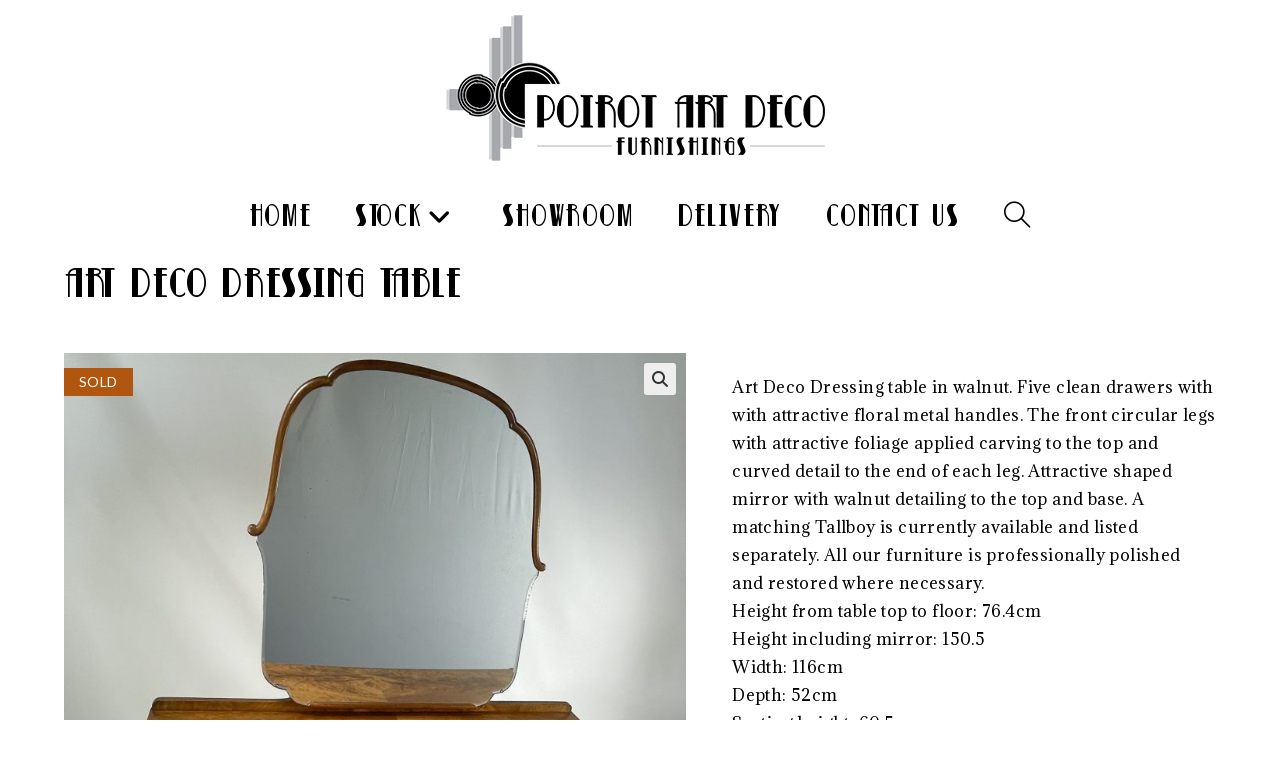

--- FILE ---
content_type: text/html; charset=UTF-8
request_url: https://www.poirotartdecogosport.co.uk/product/art-deco-dressing-table-2/
body_size: 18450
content:
<!DOCTYPE html>
<html class="html" lang="en-GB">
<head>
	<meta charset="UTF-8">
	<link rel="profile" href="https://gmpg.org/xfn/11">

	<meta name='robots' content='index, follow, max-image-preview:large, max-snippet:-1, max-video-preview:-1' />
	<style>img:is([sizes="auto" i], [sizes^="auto," i]) { contain-intrinsic-size: 3000px 1500px }</style>
	<meta name="viewport" content="width=device-width, initial-scale=1">
	<!-- This site is optimized with the Yoast SEO plugin v26.4 - https://yoast.com/wordpress/plugins/seo/ -->
	<title>Art Deco Dressing Table - Poirot Art Deco Furnishings</title>
	<link rel="canonical" href="https://www.poirotartdecogosport.co.uk/product/art-deco-dressing-table-2/" />
	<meta property="og:locale" content="en_GB" />
	<meta property="og:type" content="article" />
	<meta property="og:title" content="Art Deco Dressing Table - Poirot Art Deco Furnishings" />
	<meta property="og:description" content="Art Deco Dressing table in walnut. Five clean drawers with with attractive floral metal handles. The front circular legs with attractive foliage applied carving to the top and curved detail to the end of each leg. Attractive shaped mirror with walnut detailing to the top and base. A matching Tallboy is currently available and listed separately. All our furniture is professionally polished and restored where necessary. Height from table top to floor: 76.4cm Height including mirror: 150.5 Width: 116cm Depth: 52cm Seating height: 60.5cm Internal Ref: PAD0703 Dimensions Height = 150.5 cm (59.3&quot;) Width = 116 cm (45.7&quot;) Depth = 52 cm (20.5&quot;)" />
	<meta property="og:url" content="https://www.poirotartdecogosport.co.uk/product/art-deco-dressing-table-2/" />
	<meta property="og:site_name" content="Poirot Art Deco Furnishings" />
	<meta property="article:modified_time" content="2022-02-22T17:00:43+00:00" />
	<meta property="og:image" content="https://www.poirotartdecogosport.co.uk/wp-content/uploads/2021/07/0FA51465-15A9-4D0A-B9AC-A4159292AF46_1_201_a.jpeg" />
	<meta property="og:image:width" content="2019" />
	<meta property="og:image:height" content="2513" />
	<meta property="og:image:type" content="image/jpeg" />
	<meta name="twitter:card" content="summary_large_image" />
	<script type="application/ld+json" class="yoast-schema-graph">{"@context":"https://schema.org","@graph":[{"@type":"WebPage","@id":"https://www.poirotartdecogosport.co.uk/product/art-deco-dressing-table-2/","url":"https://www.poirotartdecogosport.co.uk/product/art-deco-dressing-table-2/","name":"Art Deco Dressing Table - Poirot Art Deco Furnishings","isPartOf":{"@id":"https://www.poirotartdecogosport.co.uk/#website"},"primaryImageOfPage":{"@id":"https://www.poirotartdecogosport.co.uk/product/art-deco-dressing-table-2/#primaryimage"},"image":{"@id":"https://www.poirotartdecogosport.co.uk/product/art-deco-dressing-table-2/#primaryimage"},"thumbnailUrl":"https://www.poirotartdecogosport.co.uk/wp-content/uploads/2021/07/0FA51465-15A9-4D0A-B9AC-A4159292AF46_1_201_a.jpeg","datePublished":"2021-07-06T16:24:45+00:00","dateModified":"2022-02-22T17:00:43+00:00","breadcrumb":{"@id":"https://www.poirotartdecogosport.co.uk/product/art-deco-dressing-table-2/#breadcrumb"},"inLanguage":"en-GB","potentialAction":[{"@type":"ReadAction","target":["https://www.poirotartdecogosport.co.uk/product/art-deco-dressing-table-2/"]}]},{"@type":"ImageObject","inLanguage":"en-GB","@id":"https://www.poirotartdecogosport.co.uk/product/art-deco-dressing-table-2/#primaryimage","url":"https://www.poirotartdecogosport.co.uk/wp-content/uploads/2021/07/0FA51465-15A9-4D0A-B9AC-A4159292AF46_1_201_a.jpeg","contentUrl":"https://www.poirotartdecogosport.co.uk/wp-content/uploads/2021/07/0FA51465-15A9-4D0A-B9AC-A4159292AF46_1_201_a.jpeg","width":2019,"height":2513},{"@type":"BreadcrumbList","@id":"https://www.poirotartdecogosport.co.uk/product/art-deco-dressing-table-2/#breadcrumb","itemListElement":[{"@type":"ListItem","position":1,"name":"Home","item":"https://www.poirotartdecogosport.co.uk/"},{"@type":"ListItem","position":2,"name":"Stock","item":"https://www.poirotartdecogosport.co.uk/stock/"},{"@type":"ListItem","position":3,"name":"Art Deco Dressing Table"}]},{"@type":"WebSite","@id":"https://www.poirotartdecogosport.co.uk/#website","url":"https://www.poirotartdecogosport.co.uk/","name":"Poirot Art Deco Furnishings","description":"Art Deco Furniture and Accessories Gosport","publisher":{"@id":"https://www.poirotartdecogosport.co.uk/#organization"},"potentialAction":[{"@type":"SearchAction","target":{"@type":"EntryPoint","urlTemplate":"https://www.poirotartdecogosport.co.uk/?s={search_term_string}"},"query-input":{"@type":"PropertyValueSpecification","valueRequired":true,"valueName":"search_term_string"}}],"inLanguage":"en-GB"},{"@type":"Organization","@id":"https://www.poirotartdecogosport.co.uk/#organization","name":"Poirot Art Deco Furnishings","url":"https://www.poirotartdecogosport.co.uk/","logo":{"@type":"ImageObject","inLanguage":"en-GB","@id":"https://www.poirotartdecogosport.co.uk/#/schema/logo/image/","url":"https://www.poirotartdecogosport.co.uk/wp-content/uploads/2020/06/stacks-image-2198134-e1592242499994.png","contentUrl":"https://www.poirotartdecogosport.co.uk/wp-content/uploads/2020/06/stacks-image-2198134-e1592242499994.png","width":500,"height":182,"caption":"Poirot Art Deco Furnishings"},"image":{"@id":"https://www.poirotartdecogosport.co.uk/#/schema/logo/image/"}}]}</script>
	<!-- / Yoast SEO plugin. -->


<link rel='dns-prefetch' href='//www.poirotartdecogosport.co.uk' />
<link rel='dns-prefetch' href='//fonts.googleapis.com' />
<link rel="alternate" type="application/rss+xml" title="Poirot Art Deco Furnishings &raquo; Feed" href="https://www.poirotartdecogosport.co.uk/feed/" />
<link rel="alternate" type="application/rss+xml" title="Poirot Art Deco Furnishings &raquo; Comments Feed" href="https://www.poirotartdecogosport.co.uk/comments/feed/" />
<script>
window._wpemojiSettings = {"baseUrl":"https:\/\/s.w.org\/images\/core\/emoji\/16.0.1\/72x72\/","ext":".png","svgUrl":"https:\/\/s.w.org\/images\/core\/emoji\/16.0.1\/svg\/","svgExt":".svg","source":{"concatemoji":"https:\/\/www.poirotartdecogosport.co.uk\/wp-includes\/js\/wp-emoji-release.min.js?ver=6.8.2"}};
/*! This file is auto-generated */
!function(s,n){var o,i,e;function c(e){try{var t={supportTests:e,timestamp:(new Date).valueOf()};sessionStorage.setItem(o,JSON.stringify(t))}catch(e){}}function p(e,t,n){e.clearRect(0,0,e.canvas.width,e.canvas.height),e.fillText(t,0,0);var t=new Uint32Array(e.getImageData(0,0,e.canvas.width,e.canvas.height).data),a=(e.clearRect(0,0,e.canvas.width,e.canvas.height),e.fillText(n,0,0),new Uint32Array(e.getImageData(0,0,e.canvas.width,e.canvas.height).data));return t.every(function(e,t){return e===a[t]})}function u(e,t){e.clearRect(0,0,e.canvas.width,e.canvas.height),e.fillText(t,0,0);for(var n=e.getImageData(16,16,1,1),a=0;a<n.data.length;a++)if(0!==n.data[a])return!1;return!0}function f(e,t,n,a){switch(t){case"flag":return n(e,"\ud83c\udff3\ufe0f\u200d\u26a7\ufe0f","\ud83c\udff3\ufe0f\u200b\u26a7\ufe0f")?!1:!n(e,"\ud83c\udde8\ud83c\uddf6","\ud83c\udde8\u200b\ud83c\uddf6")&&!n(e,"\ud83c\udff4\udb40\udc67\udb40\udc62\udb40\udc65\udb40\udc6e\udb40\udc67\udb40\udc7f","\ud83c\udff4\u200b\udb40\udc67\u200b\udb40\udc62\u200b\udb40\udc65\u200b\udb40\udc6e\u200b\udb40\udc67\u200b\udb40\udc7f");case"emoji":return!a(e,"\ud83e\udedf")}return!1}function g(e,t,n,a){var r="undefined"!=typeof WorkerGlobalScope&&self instanceof WorkerGlobalScope?new OffscreenCanvas(300,150):s.createElement("canvas"),o=r.getContext("2d",{willReadFrequently:!0}),i=(o.textBaseline="top",o.font="600 32px Arial",{});return e.forEach(function(e){i[e]=t(o,e,n,a)}),i}function t(e){var t=s.createElement("script");t.src=e,t.defer=!0,s.head.appendChild(t)}"undefined"!=typeof Promise&&(o="wpEmojiSettingsSupports",i=["flag","emoji"],n.supports={everything:!0,everythingExceptFlag:!0},e=new Promise(function(e){s.addEventListener("DOMContentLoaded",e,{once:!0})}),new Promise(function(t){var n=function(){try{var e=JSON.parse(sessionStorage.getItem(o));if("object"==typeof e&&"number"==typeof e.timestamp&&(new Date).valueOf()<e.timestamp+604800&&"object"==typeof e.supportTests)return e.supportTests}catch(e){}return null}();if(!n){if("undefined"!=typeof Worker&&"undefined"!=typeof OffscreenCanvas&&"undefined"!=typeof URL&&URL.createObjectURL&&"undefined"!=typeof Blob)try{var e="postMessage("+g.toString()+"("+[JSON.stringify(i),f.toString(),p.toString(),u.toString()].join(",")+"));",a=new Blob([e],{type:"text/javascript"}),r=new Worker(URL.createObjectURL(a),{name:"wpTestEmojiSupports"});return void(r.onmessage=function(e){c(n=e.data),r.terminate(),t(n)})}catch(e){}c(n=g(i,f,p,u))}t(n)}).then(function(e){for(var t in e)n.supports[t]=e[t],n.supports.everything=n.supports.everything&&n.supports[t],"flag"!==t&&(n.supports.everythingExceptFlag=n.supports.everythingExceptFlag&&n.supports[t]);n.supports.everythingExceptFlag=n.supports.everythingExceptFlag&&!n.supports.flag,n.DOMReady=!1,n.readyCallback=function(){n.DOMReady=!0}}).then(function(){return e}).then(function(){var e;n.supports.everything||(n.readyCallback(),(e=n.source||{}).concatemoji?t(e.concatemoji):e.wpemoji&&e.twemoji&&(t(e.twemoji),t(e.wpemoji)))}))}((window,document),window._wpemojiSettings);
</script>
<style id='wp-emoji-styles-inline-css'>

	img.wp-smiley, img.emoji {
		display: inline !important;
		border: none !important;
		box-shadow: none !important;
		height: 1em !important;
		width: 1em !important;
		margin: 0 0.07em !important;
		vertical-align: -0.1em !important;
		background: none !important;
		padding: 0 !important;
	}
</style>
<link rel='stylesheet' id='wp-block-library-css' href='https://www.poirotartdecogosport.co.uk/wp-includes/css/dist/block-library/style.min.css?ver=6.8.2' media='all' />
<style id='wp-block-library-theme-inline-css'>
.wp-block-audio :where(figcaption){color:#555;font-size:13px;text-align:center}.is-dark-theme .wp-block-audio :where(figcaption){color:#ffffffa6}.wp-block-audio{margin:0 0 1em}.wp-block-code{border:1px solid #ccc;border-radius:4px;font-family:Menlo,Consolas,monaco,monospace;padding:.8em 1em}.wp-block-embed :where(figcaption){color:#555;font-size:13px;text-align:center}.is-dark-theme .wp-block-embed :where(figcaption){color:#ffffffa6}.wp-block-embed{margin:0 0 1em}.blocks-gallery-caption{color:#555;font-size:13px;text-align:center}.is-dark-theme .blocks-gallery-caption{color:#ffffffa6}:root :where(.wp-block-image figcaption){color:#555;font-size:13px;text-align:center}.is-dark-theme :root :where(.wp-block-image figcaption){color:#ffffffa6}.wp-block-image{margin:0 0 1em}.wp-block-pullquote{border-bottom:4px solid;border-top:4px solid;color:currentColor;margin-bottom:1.75em}.wp-block-pullquote cite,.wp-block-pullquote footer,.wp-block-pullquote__citation{color:currentColor;font-size:.8125em;font-style:normal;text-transform:uppercase}.wp-block-quote{border-left:.25em solid;margin:0 0 1.75em;padding-left:1em}.wp-block-quote cite,.wp-block-quote footer{color:currentColor;font-size:.8125em;font-style:normal;position:relative}.wp-block-quote:where(.has-text-align-right){border-left:none;border-right:.25em solid;padding-left:0;padding-right:1em}.wp-block-quote:where(.has-text-align-center){border:none;padding-left:0}.wp-block-quote.is-large,.wp-block-quote.is-style-large,.wp-block-quote:where(.is-style-plain){border:none}.wp-block-search .wp-block-search__label{font-weight:700}.wp-block-search__button{border:1px solid #ccc;padding:.375em .625em}:where(.wp-block-group.has-background){padding:1.25em 2.375em}.wp-block-separator.has-css-opacity{opacity:.4}.wp-block-separator{border:none;border-bottom:2px solid;margin-left:auto;margin-right:auto}.wp-block-separator.has-alpha-channel-opacity{opacity:1}.wp-block-separator:not(.is-style-wide):not(.is-style-dots){width:100px}.wp-block-separator.has-background:not(.is-style-dots){border-bottom:none;height:1px}.wp-block-separator.has-background:not(.is-style-wide):not(.is-style-dots){height:2px}.wp-block-table{margin:0 0 1em}.wp-block-table td,.wp-block-table th{word-break:normal}.wp-block-table :where(figcaption){color:#555;font-size:13px;text-align:center}.is-dark-theme .wp-block-table :where(figcaption){color:#ffffffa6}.wp-block-video :where(figcaption){color:#555;font-size:13px;text-align:center}.is-dark-theme .wp-block-video :where(figcaption){color:#ffffffa6}.wp-block-video{margin:0 0 1em}:root :where(.wp-block-template-part.has-background){margin-bottom:0;margin-top:0;padding:1.25em 2.375em}
</style>
<style id='classic-theme-styles-inline-css'>
/*! This file is auto-generated */
.wp-block-button__link{color:#fff;background-color:#32373c;border-radius:9999px;box-shadow:none;text-decoration:none;padding:calc(.667em + 2px) calc(1.333em + 2px);font-size:1.125em}.wp-block-file__button{background:#32373c;color:#fff;text-decoration:none}
</style>
<style id='global-styles-inline-css'>
:root{--wp--preset--aspect-ratio--square: 1;--wp--preset--aspect-ratio--4-3: 4/3;--wp--preset--aspect-ratio--3-4: 3/4;--wp--preset--aspect-ratio--3-2: 3/2;--wp--preset--aspect-ratio--2-3: 2/3;--wp--preset--aspect-ratio--16-9: 16/9;--wp--preset--aspect-ratio--9-16: 9/16;--wp--preset--color--black: #000000;--wp--preset--color--cyan-bluish-gray: #abb8c3;--wp--preset--color--white: #ffffff;--wp--preset--color--pale-pink: #f78da7;--wp--preset--color--vivid-red: #cf2e2e;--wp--preset--color--luminous-vivid-orange: #ff6900;--wp--preset--color--luminous-vivid-amber: #fcb900;--wp--preset--color--light-green-cyan: #7bdcb5;--wp--preset--color--vivid-green-cyan: #00d084;--wp--preset--color--pale-cyan-blue: #8ed1fc;--wp--preset--color--vivid-cyan-blue: #0693e3;--wp--preset--color--vivid-purple: #9b51e0;--wp--preset--gradient--vivid-cyan-blue-to-vivid-purple: linear-gradient(135deg,rgba(6,147,227,1) 0%,rgb(155,81,224) 100%);--wp--preset--gradient--light-green-cyan-to-vivid-green-cyan: linear-gradient(135deg,rgb(122,220,180) 0%,rgb(0,208,130) 100%);--wp--preset--gradient--luminous-vivid-amber-to-luminous-vivid-orange: linear-gradient(135deg,rgba(252,185,0,1) 0%,rgba(255,105,0,1) 100%);--wp--preset--gradient--luminous-vivid-orange-to-vivid-red: linear-gradient(135deg,rgba(255,105,0,1) 0%,rgb(207,46,46) 100%);--wp--preset--gradient--very-light-gray-to-cyan-bluish-gray: linear-gradient(135deg,rgb(238,238,238) 0%,rgb(169,184,195) 100%);--wp--preset--gradient--cool-to-warm-spectrum: linear-gradient(135deg,rgb(74,234,220) 0%,rgb(151,120,209) 20%,rgb(207,42,186) 40%,rgb(238,44,130) 60%,rgb(251,105,98) 80%,rgb(254,248,76) 100%);--wp--preset--gradient--blush-light-purple: linear-gradient(135deg,rgb(255,206,236) 0%,rgb(152,150,240) 100%);--wp--preset--gradient--blush-bordeaux: linear-gradient(135deg,rgb(254,205,165) 0%,rgb(254,45,45) 50%,rgb(107,0,62) 100%);--wp--preset--gradient--luminous-dusk: linear-gradient(135deg,rgb(255,203,112) 0%,rgb(199,81,192) 50%,rgb(65,88,208) 100%);--wp--preset--gradient--pale-ocean: linear-gradient(135deg,rgb(255,245,203) 0%,rgb(182,227,212) 50%,rgb(51,167,181) 100%);--wp--preset--gradient--electric-grass: linear-gradient(135deg,rgb(202,248,128) 0%,rgb(113,206,126) 100%);--wp--preset--gradient--midnight: linear-gradient(135deg,rgb(2,3,129) 0%,rgb(40,116,252) 100%);--wp--preset--font-size--small: 13px;--wp--preset--font-size--medium: 20px;--wp--preset--font-size--large: 36px;--wp--preset--font-size--x-large: 42px;--wp--preset--spacing--20: 0.44rem;--wp--preset--spacing--30: 0.67rem;--wp--preset--spacing--40: 1rem;--wp--preset--spacing--50: 1.5rem;--wp--preset--spacing--60: 2.25rem;--wp--preset--spacing--70: 3.38rem;--wp--preset--spacing--80: 5.06rem;--wp--preset--shadow--natural: 6px 6px 9px rgba(0, 0, 0, 0.2);--wp--preset--shadow--deep: 12px 12px 50px rgba(0, 0, 0, 0.4);--wp--preset--shadow--sharp: 6px 6px 0px rgba(0, 0, 0, 0.2);--wp--preset--shadow--outlined: 6px 6px 0px -3px rgba(255, 255, 255, 1), 6px 6px rgba(0, 0, 0, 1);--wp--preset--shadow--crisp: 6px 6px 0px rgba(0, 0, 0, 1);}:where(.is-layout-flex){gap: 0.5em;}:where(.is-layout-grid){gap: 0.5em;}body .is-layout-flex{display: flex;}.is-layout-flex{flex-wrap: wrap;align-items: center;}.is-layout-flex > :is(*, div){margin: 0;}body .is-layout-grid{display: grid;}.is-layout-grid > :is(*, div){margin: 0;}:where(.wp-block-columns.is-layout-flex){gap: 2em;}:where(.wp-block-columns.is-layout-grid){gap: 2em;}:where(.wp-block-post-template.is-layout-flex){gap: 1.25em;}:where(.wp-block-post-template.is-layout-grid){gap: 1.25em;}.has-black-color{color: var(--wp--preset--color--black) !important;}.has-cyan-bluish-gray-color{color: var(--wp--preset--color--cyan-bluish-gray) !important;}.has-white-color{color: var(--wp--preset--color--white) !important;}.has-pale-pink-color{color: var(--wp--preset--color--pale-pink) !important;}.has-vivid-red-color{color: var(--wp--preset--color--vivid-red) !important;}.has-luminous-vivid-orange-color{color: var(--wp--preset--color--luminous-vivid-orange) !important;}.has-luminous-vivid-amber-color{color: var(--wp--preset--color--luminous-vivid-amber) !important;}.has-light-green-cyan-color{color: var(--wp--preset--color--light-green-cyan) !important;}.has-vivid-green-cyan-color{color: var(--wp--preset--color--vivid-green-cyan) !important;}.has-pale-cyan-blue-color{color: var(--wp--preset--color--pale-cyan-blue) !important;}.has-vivid-cyan-blue-color{color: var(--wp--preset--color--vivid-cyan-blue) !important;}.has-vivid-purple-color{color: var(--wp--preset--color--vivid-purple) !important;}.has-black-background-color{background-color: var(--wp--preset--color--black) !important;}.has-cyan-bluish-gray-background-color{background-color: var(--wp--preset--color--cyan-bluish-gray) !important;}.has-white-background-color{background-color: var(--wp--preset--color--white) !important;}.has-pale-pink-background-color{background-color: var(--wp--preset--color--pale-pink) !important;}.has-vivid-red-background-color{background-color: var(--wp--preset--color--vivid-red) !important;}.has-luminous-vivid-orange-background-color{background-color: var(--wp--preset--color--luminous-vivid-orange) !important;}.has-luminous-vivid-amber-background-color{background-color: var(--wp--preset--color--luminous-vivid-amber) !important;}.has-light-green-cyan-background-color{background-color: var(--wp--preset--color--light-green-cyan) !important;}.has-vivid-green-cyan-background-color{background-color: var(--wp--preset--color--vivid-green-cyan) !important;}.has-pale-cyan-blue-background-color{background-color: var(--wp--preset--color--pale-cyan-blue) !important;}.has-vivid-cyan-blue-background-color{background-color: var(--wp--preset--color--vivid-cyan-blue) !important;}.has-vivid-purple-background-color{background-color: var(--wp--preset--color--vivid-purple) !important;}.has-black-border-color{border-color: var(--wp--preset--color--black) !important;}.has-cyan-bluish-gray-border-color{border-color: var(--wp--preset--color--cyan-bluish-gray) !important;}.has-white-border-color{border-color: var(--wp--preset--color--white) !important;}.has-pale-pink-border-color{border-color: var(--wp--preset--color--pale-pink) !important;}.has-vivid-red-border-color{border-color: var(--wp--preset--color--vivid-red) !important;}.has-luminous-vivid-orange-border-color{border-color: var(--wp--preset--color--luminous-vivid-orange) !important;}.has-luminous-vivid-amber-border-color{border-color: var(--wp--preset--color--luminous-vivid-amber) !important;}.has-light-green-cyan-border-color{border-color: var(--wp--preset--color--light-green-cyan) !important;}.has-vivid-green-cyan-border-color{border-color: var(--wp--preset--color--vivid-green-cyan) !important;}.has-pale-cyan-blue-border-color{border-color: var(--wp--preset--color--pale-cyan-blue) !important;}.has-vivid-cyan-blue-border-color{border-color: var(--wp--preset--color--vivid-cyan-blue) !important;}.has-vivid-purple-border-color{border-color: var(--wp--preset--color--vivid-purple) !important;}.has-vivid-cyan-blue-to-vivid-purple-gradient-background{background: var(--wp--preset--gradient--vivid-cyan-blue-to-vivid-purple) !important;}.has-light-green-cyan-to-vivid-green-cyan-gradient-background{background: var(--wp--preset--gradient--light-green-cyan-to-vivid-green-cyan) !important;}.has-luminous-vivid-amber-to-luminous-vivid-orange-gradient-background{background: var(--wp--preset--gradient--luminous-vivid-amber-to-luminous-vivid-orange) !important;}.has-luminous-vivid-orange-to-vivid-red-gradient-background{background: var(--wp--preset--gradient--luminous-vivid-orange-to-vivid-red) !important;}.has-very-light-gray-to-cyan-bluish-gray-gradient-background{background: var(--wp--preset--gradient--very-light-gray-to-cyan-bluish-gray) !important;}.has-cool-to-warm-spectrum-gradient-background{background: var(--wp--preset--gradient--cool-to-warm-spectrum) !important;}.has-blush-light-purple-gradient-background{background: var(--wp--preset--gradient--blush-light-purple) !important;}.has-blush-bordeaux-gradient-background{background: var(--wp--preset--gradient--blush-bordeaux) !important;}.has-luminous-dusk-gradient-background{background: var(--wp--preset--gradient--luminous-dusk) !important;}.has-pale-ocean-gradient-background{background: var(--wp--preset--gradient--pale-ocean) !important;}.has-electric-grass-gradient-background{background: var(--wp--preset--gradient--electric-grass) !important;}.has-midnight-gradient-background{background: var(--wp--preset--gradient--midnight) !important;}.has-small-font-size{font-size: var(--wp--preset--font-size--small) !important;}.has-medium-font-size{font-size: var(--wp--preset--font-size--medium) !important;}.has-large-font-size{font-size: var(--wp--preset--font-size--large) !important;}.has-x-large-font-size{font-size: var(--wp--preset--font-size--x-large) !important;}
:where(.wp-block-post-template.is-layout-flex){gap: 1.25em;}:where(.wp-block-post-template.is-layout-grid){gap: 1.25em;}
:where(.wp-block-columns.is-layout-flex){gap: 2em;}:where(.wp-block-columns.is-layout-grid){gap: 2em;}
:root :where(.wp-block-pullquote){font-size: 1.5em;line-height: 1.6;}
</style>
<link rel='stylesheet' id='uaf_client_css-css' href='https://www.poirotartdecogosport.co.uk/wp-content/uploads/useanyfont/uaf.css?ver=1750637527' media='all' />
<link rel='stylesheet' id='wobd-font-css' href='//fonts.googleapis.com/css?family=Lato%3A300%2C400%2C700%2C900%7CMontserrat&#038;ver=6.8.2' media='all' />
<link rel='stylesheet' id='wobd-fontawesome-style-css' href='https://www.poirotartdecogosport.co.uk/wp-content/plugins/woo-badge-designer/css//font-awesome.min.css?ver=3.0.0' media='all' />
<link rel='stylesheet' id='wobd-fontawesome1-style-css' href='https://www.poirotartdecogosport.co.uk/wp-content/plugins/woo-badge-designer/css//fontawesome.css?ver=3.0.0' media='all' />
<link rel='stylesheet' id='wobd-fa-brands-style-css' href='https://www.poirotartdecogosport.co.uk/wp-content/plugins/woo-badge-designer/css//fa-brands.css?ver=3.0.0' media='all' />
<link rel='stylesheet' id='wobd-fa-regular-style-css' href='https://www.poirotartdecogosport.co.uk/wp-content/plugins/woo-badge-designer/css//fa-regular.css?ver=3.0.0' media='all' />
<link rel='stylesheet' id='wobd-fa-solid-style-css' href='https://www.poirotartdecogosport.co.uk/wp-content/plugins/woo-badge-designer/css//fa-solid.css?ver=3.0.0' media='all' />
<link rel='stylesheet' id='wobd-tooltip-style-css' href='https://www.poirotartdecogosport.co.uk/wp-content/plugins/woo-badge-designer/css/tooltipster.bundle.css?ver=3.0.0' media='all' />
<link rel='stylesheet' id='elegant-icons-css' href='https://www.poirotartdecogosport.co.uk/wp-content/plugins/woo-badge-designer/css//elegant-icons.css?ver=3.0.0' media='all' />
<link rel='stylesheet' id='linear-style-css' href='https://www.poirotartdecogosport.co.uk/wp-content/plugins/woo-badge-designer/css//linear-style.css?ver=3.0.0' media='all' />
<link rel='stylesheet' id='wobd-frontend-style-css' href='https://www.poirotartdecogosport.co.uk/wp-content/plugins/woo-badge-designer/css/wobd-frontend.css?ver=3.0.0' media='all' />
<link rel='stylesheet' id='photoswipe-css' href='https://www.poirotartdecogosport.co.uk/wp-content/plugins/woocommerce/assets/css/photoswipe/photoswipe.min.css?ver=10.3.5' media='all' />
<link rel='stylesheet' id='photoswipe-default-skin-css' href='https://www.poirotartdecogosport.co.uk/wp-content/plugins/woocommerce/assets/css/photoswipe/default-skin/default-skin.min.css?ver=10.3.5' media='all' />
<style id='woocommerce-inline-inline-css'>
.woocommerce form .form-row .required { visibility: visible; }
</style>
<link rel='stylesheet' id='brands-styles-css' href='https://www.poirotartdecogosport.co.uk/wp-content/plugins/woocommerce/assets/css/brands.css?ver=10.3.5' media='all' />
<link rel='stylesheet' id='oceanwp-woo-mini-cart-css' href='https://www.poirotartdecogosport.co.uk/wp-content/themes/oceanwp/assets/css/woo/woo-mini-cart.min.css?ver=6.8.2' media='all' />
<link rel='stylesheet' id='font-awesome-css' href='https://www.poirotartdecogosport.co.uk/wp-content/themes/oceanwp/assets/fonts/fontawesome/css/all.min.css?ver=6.7.2' media='all' />
<link rel='stylesheet' id='simple-line-icons-css' href='https://www.poirotartdecogosport.co.uk/wp-content/themes/oceanwp/assets/css/third/simple-line-icons.min.css?ver=2.4.0' media='all' />
<link rel='stylesheet' id='oceanwp-style-css' href='https://www.poirotartdecogosport.co.uk/wp-content/themes/oceanwp/assets/css/style.min.css?ver=4.1.4' media='all' />
<style id='oceanwp-style-inline-css'>
div.wpforms-container-full .wpforms-form input[type=submit]:hover,
			div.wpforms-container-full .wpforms-form input[type=submit]:focus,
			div.wpforms-container-full .wpforms-form input[type=submit]:active,
			div.wpforms-container-full .wpforms-form button[type=submit]:hover,
			div.wpforms-container-full .wpforms-form button[type=submit]:focus,
			div.wpforms-container-full .wpforms-form button[type=submit]:active,
			div.wpforms-container-full .wpforms-form .wpforms-page-button:hover,
			div.wpforms-container-full .wpforms-form .wpforms-page-button:active,
			div.wpforms-container-full .wpforms-form .wpforms-page-button:focus {
				border: none;
			}
</style>
<link rel='stylesheet' id='oceanwp-google-font-adamina-css' href='//fonts.googleapis.com/css?family=Adamina%3A100%2C200%2C300%2C400%2C500%2C600%2C700%2C800%2C900%2C100i%2C200i%2C300i%2C400i%2C500i%2C600i%2C700i%2C800i%2C900i&#038;subset=latin&#038;display=swap&#038;ver=6.8.2' media='all' />
<link rel='stylesheet' id='oceanwp-google-font-advent-pro-css' href='//fonts.googleapis.com/css?family=Advent+Pro%3A100%2C200%2C300%2C400%2C500%2C600%2C700%2C800%2C900%2C100i%2C200i%2C300i%2C400i%2C500i%2C600i%2C700i%2C800i%2C900i&#038;subset=latin&#038;display=swap&#038;ver=6.8.2' media='all' />
<link rel='stylesheet' id='oceanwp-woocommerce-css' href='https://www.poirotartdecogosport.co.uk/wp-content/themes/oceanwp/assets/css/woo/woocommerce.min.css?ver=6.8.2' media='all' />
<link rel='stylesheet' id='oceanwp-woo-star-font-css' href='https://www.poirotartdecogosport.co.uk/wp-content/themes/oceanwp/assets/css/woo/woo-star-font.min.css?ver=6.8.2' media='all' />
<link rel='stylesheet' id='oceanwp-woo-floating-bar-css' href='https://www.poirotartdecogosport.co.uk/wp-content/themes/oceanwp/assets/css/woo/woo-floating-bar.min.css?ver=6.8.2' media='all' />
<link rel='stylesheet' id='oe-widgets-style-css' href='https://www.poirotartdecogosport.co.uk/wp-content/plugins/ocean-extra/assets/css/widgets.css?ver=6.8.2' media='all' />
<script src="https://www.poirotartdecogosport.co.uk/wp-includes/js/jquery/jquery.min.js?ver=3.7.1" id="jquery-core-js"></script>
<script src="https://www.poirotartdecogosport.co.uk/wp-includes/js/jquery/jquery-migrate.min.js?ver=3.4.1" id="jquery-migrate-js"></script>
<script src="https://www.poirotartdecogosport.co.uk/wp-content/plugins/woo-badge-designer/js/tooltipster.bundle.js?ver=3.0.0" id="wobd-tooltip-script-js"></script>
<script src="https://www.poirotartdecogosport.co.uk/wp-content/plugins/woo-badge-designer/js/jquery.countdown.min.js?ver=3.0.0" id="wobd-countdown-script-js"></script>
<script id="wobd-frontend-script-js-extra">
var wobd_frontend_js_params = {"ajax_url":"https:\/\/www.poirotartdecogosport.co.uk\/wp-admin\/admin-ajax.php","ajax_nonce":"090db81e85"};
</script>
<script src="https://www.poirotartdecogosport.co.uk/wp-content/plugins/woo-badge-designer/js/wobd-frontend.js?ver=3.0.0" id="wobd-frontend-script-js"></script>
<script src="https://www.poirotartdecogosport.co.uk/wp-content/plugins/woocommerce/assets/js/jquery-blockui/jquery.blockUI.min.js?ver=2.7.0-wc.10.3.5" id="wc-jquery-blockui-js" defer data-wp-strategy="defer"></script>
<script id="wc-add-to-cart-js-extra">
var wc_add_to_cart_params = {"ajax_url":"\/wp-admin\/admin-ajax.php","wc_ajax_url":"\/?wc-ajax=%%endpoint%%","i18n_view_cart":"View basket","cart_url":"https:\/\/www.poirotartdecogosport.co.uk","is_cart":"","cart_redirect_after_add":"no"};
</script>
<script src="https://www.poirotartdecogosport.co.uk/wp-content/plugins/woocommerce/assets/js/frontend/add-to-cart.min.js?ver=10.3.5" id="wc-add-to-cart-js" defer data-wp-strategy="defer"></script>
<script src="https://www.poirotartdecogosport.co.uk/wp-content/plugins/woocommerce/assets/js/zoom/jquery.zoom.min.js?ver=1.7.21-wc.10.3.5" id="wc-zoom-js" defer data-wp-strategy="defer"></script>
<script src="https://www.poirotartdecogosport.co.uk/wp-content/plugins/woocommerce/assets/js/flexslider/jquery.flexslider.min.js?ver=2.7.2-wc.10.3.5" id="wc-flexslider-js" defer data-wp-strategy="defer"></script>
<script src="https://www.poirotartdecogosport.co.uk/wp-content/plugins/woocommerce/assets/js/photoswipe/photoswipe.min.js?ver=4.1.1-wc.10.3.5" id="wc-photoswipe-js" defer data-wp-strategy="defer"></script>
<script src="https://www.poirotartdecogosport.co.uk/wp-content/plugins/woocommerce/assets/js/photoswipe/photoswipe-ui-default.min.js?ver=4.1.1-wc.10.3.5" id="wc-photoswipe-ui-default-js" defer data-wp-strategy="defer"></script>
<script id="wc-single-product-js-extra">
var wc_single_product_params = {"i18n_required_rating_text":"Please select a rating","i18n_rating_options":["1 of 5 stars","2 of 5 stars","3 of 5 stars","4 of 5 stars","5 of 5 stars"],"i18n_product_gallery_trigger_text":"View full-screen image gallery","review_rating_required":"yes","flexslider":{"rtl":false,"animation":"slide","smoothHeight":true,"directionNav":false,"controlNav":"thumbnails","slideshow":false,"animationSpeed":500,"animationLoop":false,"allowOneSlide":false},"zoom_enabled":"1","zoom_options":[],"photoswipe_enabled":"1","photoswipe_options":{"shareEl":false,"closeOnScroll":false,"history":false,"hideAnimationDuration":0,"showAnimationDuration":0},"flexslider_enabled":"1"};
</script>
<script src="https://www.poirotartdecogosport.co.uk/wp-content/plugins/woocommerce/assets/js/frontend/single-product.min.js?ver=10.3.5" id="wc-single-product-js" defer data-wp-strategy="defer"></script>
<script src="https://www.poirotartdecogosport.co.uk/wp-content/plugins/woocommerce/assets/js/js-cookie/js.cookie.min.js?ver=2.1.4-wc.10.3.5" id="wc-js-cookie-js" defer data-wp-strategy="defer"></script>
<script id="woocommerce-js-extra">
var woocommerce_params = {"ajax_url":"\/wp-admin\/admin-ajax.php","wc_ajax_url":"\/?wc-ajax=%%endpoint%%","i18n_password_show":"Show password","i18n_password_hide":"Hide password"};
</script>
<script src="https://www.poirotartdecogosport.co.uk/wp-content/plugins/woocommerce/assets/js/frontend/woocommerce.min.js?ver=10.3.5" id="woocommerce-js" defer data-wp-strategy="defer"></script>
<script id="wc-cart-fragments-js-extra">
var wc_cart_fragments_params = {"ajax_url":"\/wp-admin\/admin-ajax.php","wc_ajax_url":"\/?wc-ajax=%%endpoint%%","cart_hash_key":"wc_cart_hash_1891dd296ff3fa681a6caf944d790cc9","fragment_name":"wc_fragments_1891dd296ff3fa681a6caf944d790cc9","request_timeout":"5000"};
</script>
<script src="https://www.poirotartdecogosport.co.uk/wp-content/plugins/woocommerce/assets/js/frontend/cart-fragments.min.js?ver=10.3.5" id="wc-cart-fragments-js" defer data-wp-strategy="defer"></script>
<link rel="https://api.w.org/" href="https://www.poirotartdecogosport.co.uk/wp-json/" /><link rel="alternate" title="JSON" type="application/json" href="https://www.poirotartdecogosport.co.uk/wp-json/wp/v2/product/4642" /><link rel="EditURI" type="application/rsd+xml" title="RSD" href="https://www.poirotartdecogosport.co.uk/xmlrpc.php?rsd" />
<meta name="generator" content="WordPress 6.8.2" />
<meta name="generator" content="WooCommerce 10.3.5" />
<link rel='shortlink' href='https://www.poirotartdecogosport.co.uk/?p=4642' />
<link rel="alternate" title="oEmbed (JSON)" type="application/json+oembed" href="https://www.poirotartdecogosport.co.uk/wp-json/oembed/1.0/embed?url=https%3A%2F%2Fwww.poirotartdecogosport.co.uk%2Fproduct%2Fart-deco-dressing-table-2%2F" />
<link rel="alternate" title="oEmbed (XML)" type="text/xml+oembed" href="https://www.poirotartdecogosport.co.uk/wp-json/oembed/1.0/embed?url=https%3A%2F%2Fwww.poirotartdecogosport.co.uk%2Fproduct%2Fart-deco-dressing-table-2%2F&#038;format=xml" />
	<noscript><style>.woocommerce-product-gallery{ opacity: 1 !important; }</style></noscript>
	<meta name="generator" content="Elementor 3.33.2; features: additional_custom_breakpoints; settings: css_print_method-external, google_font-enabled, font_display-auto">
<style>.recentcomments a{display:inline !important;padding:0 !important;margin:0 !important;}</style>			<style>
				.e-con.e-parent:nth-of-type(n+4):not(.e-lazyloaded):not(.e-no-lazyload),
				.e-con.e-parent:nth-of-type(n+4):not(.e-lazyloaded):not(.e-no-lazyload) * {
					background-image: none !important;
				}
				@media screen and (max-height: 1024px) {
					.e-con.e-parent:nth-of-type(n+3):not(.e-lazyloaded):not(.e-no-lazyload),
					.e-con.e-parent:nth-of-type(n+3):not(.e-lazyloaded):not(.e-no-lazyload) * {
						background-image: none !important;
					}
				}
				@media screen and (max-height: 640px) {
					.e-con.e-parent:nth-of-type(n+2):not(.e-lazyloaded):not(.e-no-lazyload),
					.e-con.e-parent:nth-of-type(n+2):not(.e-lazyloaded):not(.e-no-lazyload) * {
						background-image: none !important;
					}
				}
			</style>
					<style id="wp-custom-css">
			.woocommerce ul.products li.product li.title a{font-size:18px!important;font-family:Adamina}.price,.woocommerce ul.products li.product .price .amount{font-size:20px!important;font-family:suchet}.price,.amount{font-size:28px!important}.wcmenucart-hide{display:none !important}		</style>
		<!-- OceanWP CSS -->
<style type="text/css">
/* Colors */.woocommerce-MyAccount-navigation ul li a:before,.woocommerce-checkout .woocommerce-info a,.woocommerce-checkout #payment ul.payment_methods .wc_payment_method>input[type=radio]:first-child:checked+label:before,.woocommerce-checkout #payment .payment_method_paypal .about_paypal,.woocommerce ul.products li.product li.category a:hover,.woocommerce ul.products li.product .button:hover,.woocommerce ul.products li.product .product-inner .added_to_cart:hover,.product_meta .posted_in a:hover,.product_meta .tagged_as a:hover,.woocommerce div.product .woocommerce-tabs ul.tabs li a:hover,.woocommerce div.product .woocommerce-tabs ul.tabs li.active a,.woocommerce .oceanwp-grid-list a.active,.woocommerce .oceanwp-grid-list a:hover,.woocommerce .oceanwp-off-canvas-filter:hover,.widget_shopping_cart ul.cart_list li .owp-grid-wrap .owp-grid a.remove:hover,.widget_product_categories li a:hover ~ .count,.widget_layered_nav li a:hover ~ .count,.woocommerce ul.products li.product:not(.product-category) .woo-entry-buttons li a:hover,a:hover,a.light:hover,.theme-heading .text::before,.theme-heading .text::after,#top-bar-content >a:hover,#top-bar-social li.oceanwp-email a:hover,#site-navigation-wrap .dropdown-menu >li >a:hover,#site-header.medium-header #medium-searchform button:hover,.oceanwp-mobile-menu-icon a:hover,.blog-entry.post .blog-entry-header .entry-title a:hover,.blog-entry.post .blog-entry-readmore a:hover,.blog-entry.thumbnail-entry .blog-entry-category a,ul.meta li a:hover,.dropcap,.single nav.post-navigation .nav-links .title,body .related-post-title a:hover,body #wp-calendar caption,body .contact-info-widget.default i,body .contact-info-widget.big-icons i,body .custom-links-widget .oceanwp-custom-links li a:hover,body .custom-links-widget .oceanwp-custom-links li a:hover:before,body .posts-thumbnails-widget li a:hover,body .social-widget li.oceanwp-email a:hover,.comment-author .comment-meta .comment-reply-link,#respond #cancel-comment-reply-link:hover,#footer-widgets .footer-box a:hover,#footer-bottom a:hover,#footer-bottom #footer-bottom-menu a:hover,.sidr a:hover,.sidr-class-dropdown-toggle:hover,.sidr-class-menu-item-has-children.active >a,.sidr-class-menu-item-has-children.active >a >.sidr-class-dropdown-toggle,input[type=checkbox]:checked:before{color:#b1560f}.woocommerce .oceanwp-grid-list a.active .owp-icon use,.woocommerce .oceanwp-grid-list a:hover .owp-icon use,.single nav.post-navigation .nav-links .title .owp-icon use,.blog-entry.post .blog-entry-readmore a:hover .owp-icon use,body .contact-info-widget.default .owp-icon use,body .contact-info-widget.big-icons .owp-icon use{stroke:#b1560f}.woocommerce div.product div.images .open-image,.wcmenucart-details.count,.woocommerce-message a,.woocommerce-error a,.woocommerce-info a,.woocommerce .widget_price_filter .ui-slider .ui-slider-handle,.woocommerce .widget_price_filter .ui-slider .ui-slider-range,.owp-product-nav li a.owp-nav-link:hover,.woocommerce div.product.owp-tabs-layout-vertical .woocommerce-tabs ul.tabs li a:after,.woocommerce .widget_product_categories li.current-cat >a ~ .count,.woocommerce .widget_product_categories li.current-cat >a:before,.woocommerce .widget_layered_nav li.chosen a ~ .count,.woocommerce .widget_layered_nav li.chosen a:before,#owp-checkout-timeline .active .timeline-wrapper,.bag-style:hover .wcmenucart-cart-icon .wcmenucart-count,.show-cart .wcmenucart-cart-icon .wcmenucart-count,.woocommerce ul.products li.product:not(.product-category) .image-wrap .button,input[type="button"],input[type="reset"],input[type="submit"],button[type="submit"],.button,#site-navigation-wrap .dropdown-menu >li.btn >a >span,.thumbnail:hover i,.thumbnail:hover .link-post-svg-icon,.post-quote-content,.omw-modal .omw-close-modal,body .contact-info-widget.big-icons li:hover i,body .contact-info-widget.big-icons li:hover .owp-icon,body div.wpforms-container-full .wpforms-form input[type=submit],body div.wpforms-container-full .wpforms-form button[type=submit],body div.wpforms-container-full .wpforms-form .wpforms-page-button,.woocommerce-cart .wp-element-button,.woocommerce-checkout .wp-element-button,.wp-block-button__link{background-color:#b1560f}.current-shop-items-dropdown{border-top-color:#b1560f}.woocommerce div.product .woocommerce-tabs ul.tabs li.active a{border-bottom-color:#b1560f}.wcmenucart-details.count:before{border-color:#b1560f}.woocommerce ul.products li.product .button:hover{border-color:#b1560f}.woocommerce ul.products li.product .product-inner .added_to_cart:hover{border-color:#b1560f}.woocommerce div.product .woocommerce-tabs ul.tabs li.active a{border-color:#b1560f}.woocommerce .oceanwp-grid-list a.active{border-color:#b1560f}.woocommerce .oceanwp-grid-list a:hover{border-color:#b1560f}.woocommerce .oceanwp-off-canvas-filter:hover{border-color:#b1560f}.owp-product-nav li a.owp-nav-link:hover{border-color:#b1560f}.widget_shopping_cart_content .buttons .button:first-child:hover{border-color:#b1560f}.widget_shopping_cart ul.cart_list li .owp-grid-wrap .owp-grid a.remove:hover{border-color:#b1560f}.widget_product_categories li a:hover ~ .count{border-color:#b1560f}.woocommerce .widget_product_categories li.current-cat >a ~ .count{border-color:#b1560f}.woocommerce .widget_product_categories li.current-cat >a:before{border-color:#b1560f}.widget_layered_nav li a:hover ~ .count{border-color:#b1560f}.woocommerce .widget_layered_nav li.chosen a ~ .count{border-color:#b1560f}.woocommerce .widget_layered_nav li.chosen a:before{border-color:#b1560f}#owp-checkout-timeline.arrow .active .timeline-wrapper:before{border-top-color:#b1560f;border-bottom-color:#b1560f}#owp-checkout-timeline.arrow .active .timeline-wrapper:after{border-left-color:#b1560f;border-right-color:#b1560f}.bag-style:hover .wcmenucart-cart-icon .wcmenucart-count{border-color:#b1560f}.bag-style:hover .wcmenucart-cart-icon .wcmenucart-count:after{border-color:#b1560f}.show-cart .wcmenucart-cart-icon .wcmenucart-count{border-color:#b1560f}.show-cart .wcmenucart-cart-icon .wcmenucart-count:after{border-color:#b1560f}.woocommerce ul.products li.product:not(.product-category) .woo-product-gallery .active a{border-color:#b1560f}.woocommerce ul.products li.product:not(.product-category) .woo-product-gallery a:hover{border-color:#b1560f}.widget-title{border-color:#b1560f}blockquote{border-color:#b1560f}.wp-block-quote{border-color:#b1560f}#searchform-dropdown{border-color:#b1560f}.dropdown-menu .sub-menu{border-color:#b1560f}.blog-entry.large-entry .blog-entry-readmore a:hover{border-color:#b1560f}.oceanwp-newsletter-form-wrap input[type="email"]:focus{border-color:#b1560f}.social-widget li.oceanwp-email a:hover{border-color:#b1560f}#respond #cancel-comment-reply-link:hover{border-color:#b1560f}body .contact-info-widget.big-icons li:hover i{border-color:#b1560f}body .contact-info-widget.big-icons li:hover .owp-icon{border-color:#b1560f}#footer-widgets .oceanwp-newsletter-form-wrap input[type="email"]:focus{border-color:#b1560f}.woocommerce div.product div.images .open-image:hover,.woocommerce-error a:hover,.woocommerce-info a:hover,.woocommerce-message a:hover,.woocommerce-message a:focus,.woocommerce .button:focus,.woocommerce ul.products li.product:not(.product-category) .image-wrap .button:hover,input[type="button"]:hover,input[type="reset"]:hover,input[type="submit"]:hover,button[type="submit"]:hover,input[type="button"]:focus,input[type="reset"]:focus,input[type="submit"]:focus,button[type="submit"]:focus,.button:hover,.button:focus,#site-navigation-wrap .dropdown-menu >li.btn >a:hover >span,.post-quote-author,.omw-modal .omw-close-modal:hover,body div.wpforms-container-full .wpforms-form input[type=submit]:hover,body div.wpforms-container-full .wpforms-form button[type=submit]:hover,body div.wpforms-container-full .wpforms-form .wpforms-page-button:hover,.woocommerce-cart .wp-element-button:hover,.woocommerce-checkout .wp-element-button:hover,.wp-block-button__link:hover{background-color:#adadad}a{color:#b1560f}a .owp-icon use{stroke:#b1560f}a:hover{color:#000000}a:hover .owp-icon use{stroke:#000000}body .theme-button,body input[type="submit"],body button[type="submit"],body button,body .button,body div.wpforms-container-full .wpforms-form input[type=submit],body div.wpforms-container-full .wpforms-form button[type=submit],body div.wpforms-container-full .wpforms-form .wpforms-page-button,.woocommerce-cart .wp-element-button,.woocommerce-checkout .wp-element-button,.wp-block-button__link{border-color:#ffffff}body .theme-button:hover,body input[type="submit"]:hover,body button[type="submit"]:hover,body button:hover,body .button:hover,body div.wpforms-container-full .wpforms-form input[type=submit]:hover,body div.wpforms-container-full .wpforms-form input[type=submit]:active,body div.wpforms-container-full .wpforms-form button[type=submit]:hover,body div.wpforms-container-full .wpforms-form button[type=submit]:active,body div.wpforms-container-full .wpforms-form .wpforms-page-button:hover,body div.wpforms-container-full .wpforms-form .wpforms-page-button:active,.woocommerce-cart .wp-element-button:hover,.woocommerce-checkout .wp-element-button:hover,.wp-block-button__link:hover{border-color:#ffffff}.page-header .page-header-title,.page-header.background-image-page-header .page-header-title{color:#000000}.page-header .page-subheading{color:#000000}body{color:#3a3a3a}h1,h2,h3,h4,h5,h6,.theme-heading,.widget-title,.oceanwp-widget-recent-posts-title,.comment-reply-title,.entry-title,.sidebar-box .widget-title{color:#000000}/* OceanWP Style Settings CSS */.theme-button,input[type="submit"],button[type="submit"],button,.button,body div.wpforms-container-full .wpforms-form input[type=submit],body div.wpforms-container-full .wpforms-form button[type=submit],body div.wpforms-container-full .wpforms-form .wpforms-page-button{border-style:solid}.theme-button,input[type="submit"],button[type="submit"],button,.button,body div.wpforms-container-full .wpforms-form input[type=submit],body div.wpforms-container-full .wpforms-form button[type=submit],body div.wpforms-container-full .wpforms-form .wpforms-page-button{border-width:1px}form input[type="text"],form input[type="password"],form input[type="email"],form input[type="url"],form input[type="date"],form input[type="month"],form input[type="time"],form input[type="datetime"],form input[type="datetime-local"],form input[type="week"],form input[type="number"],form input[type="search"],form input[type="tel"],form input[type="color"],form select,form textarea,.woocommerce .woocommerce-checkout .select2-container--default .select2-selection--single{border-style:solid}body div.wpforms-container-full .wpforms-form input[type=date],body div.wpforms-container-full .wpforms-form input[type=datetime],body div.wpforms-container-full .wpforms-form input[type=datetime-local],body div.wpforms-container-full .wpforms-form input[type=email],body div.wpforms-container-full .wpforms-form input[type=month],body div.wpforms-container-full .wpforms-form input[type=number],body div.wpforms-container-full .wpforms-form input[type=password],body div.wpforms-container-full .wpforms-form input[type=range],body div.wpforms-container-full .wpforms-form input[type=search],body div.wpforms-container-full .wpforms-form input[type=tel],body div.wpforms-container-full .wpforms-form input[type=text],body div.wpforms-container-full .wpforms-form input[type=time],body div.wpforms-container-full .wpforms-form input[type=url],body div.wpforms-container-full .wpforms-form input[type=week],body div.wpforms-container-full .wpforms-form select,body div.wpforms-container-full .wpforms-form textarea{border-style:solid}form input[type="text"],form input[type="password"],form input[type="email"],form input[type="url"],form input[type="date"],form input[type="month"],form input[type="time"],form input[type="datetime"],form input[type="datetime-local"],form input[type="week"],form input[type="number"],form input[type="search"],form input[type="tel"],form input[type="color"],form select,form textarea{border-radius:3px}body div.wpforms-container-full .wpforms-form input[type=date],body div.wpforms-container-full .wpforms-form input[type=datetime],body div.wpforms-container-full .wpforms-form input[type=datetime-local],body div.wpforms-container-full .wpforms-form input[type=email],body div.wpforms-container-full .wpforms-form input[type=month],body div.wpforms-container-full .wpforms-form input[type=number],body div.wpforms-container-full .wpforms-form input[type=password],body div.wpforms-container-full .wpforms-form input[type=range],body div.wpforms-container-full .wpforms-form input[type=search],body div.wpforms-container-full .wpforms-form input[type=tel],body div.wpforms-container-full .wpforms-form input[type=text],body div.wpforms-container-full .wpforms-form input[type=time],body div.wpforms-container-full .wpforms-form input[type=url],body div.wpforms-container-full .wpforms-form input[type=week],body div.wpforms-container-full .wpforms-form select,body div.wpforms-container-full .wpforms-form textarea{border-radius:3px}.page-header,.has-transparent-header .page-header{padding:20px 0 0 0}/* Header */#site-header.medium-header .top-header-wrap{padding:2px 0 6px 0}#site-header.medium-header #site-navigation-wrap .dropdown-menu >li >a,#site-header.medium-header .oceanwp-mobile-menu-icon a{line-height:50px}#site-header.medium-header #site-navigation-wrap,#site-header.medium-header .oceanwp-mobile-menu-icon,.is-sticky #site-header.medium-header.is-transparent #site-navigation-wrap,.is-sticky #site-header.medium-header.is-transparent .oceanwp-mobile-menu-icon,#site-header.medium-header.is-transparent .is-sticky #site-navigation-wrap,#site-header.medium-header.is-transparent .is-sticky .oceanwp-mobile-menu-icon{background-color:#ffffff}#site-header.has-header-media .overlay-header-media{background-color:rgba(0,0,0,0.5)}#site-navigation-wrap .dropdown-menu >li >a,.oceanwp-mobile-menu-icon a,#searchform-header-replace-close{color:#000000}#site-navigation-wrap .dropdown-menu >li >a .owp-icon use,.oceanwp-mobile-menu-icon a .owp-icon use,#searchform-header-replace-close .owp-icon use{stroke:#000000}#site-navigation-wrap .dropdown-menu >li >a:hover,.oceanwp-mobile-menu-icon a:hover,#searchform-header-replace-close:hover{color:#b1560f}#site-navigation-wrap .dropdown-menu >li >a:hover .owp-icon use,.oceanwp-mobile-menu-icon a:hover .owp-icon use,#searchform-header-replace-close:hover .owp-icon use{stroke:#b1560f}#site-navigation-wrap .dropdown-menu >.current-menu-item >a,#site-navigation-wrap .dropdown-menu >.current-menu-ancestor >a,#site-navigation-wrap .dropdown-menu >.current-menu-item >a:hover,#site-navigation-wrap .dropdown-menu >.current-menu-ancestor >a:hover{color:#b1560f}#site-navigation-wrap .dropdown-menu >li >a{background-color:#ffffff}#site-navigation-wrap .dropdown-menu >li >a:hover,#site-navigation-wrap .dropdown-menu >li.sfHover >a{background-color:#ffffff}#site-navigation-wrap .dropdown-menu >.current-menu-item >a,#site-navigation-wrap .dropdown-menu >.current-menu-ancestor >a,#site-navigation-wrap .dropdown-menu >.current-menu-item >a:hover,#site-navigation-wrap .dropdown-menu >.current-menu-ancestor >a:hover{background-color:#ffffff}.dropdown-menu .sub-menu{min-width:220px}.dropdown-menu .sub-menu,#searchform-dropdown,.current-shop-items-dropdown{border-color:#a5a5a5}.dropdown-menu ul li a.menu-link{color:#000000}.dropdown-menu ul li a.menu-link .owp-icon use{stroke:#000000}.dropdown-menu ul li a.menu-link:hover{color:#b1560f}.dropdown-menu ul li a.menu-link:hover .owp-icon use{stroke:#b1560f}/* Blog CSS */.ocean-single-post-header ul.meta-item li a:hover{color:#333333}/* Footer Widgets */#footer-widgets{padding:40px 0 30px 0}#footer-widgets{background-color:#000000}#footer-widgets,#footer-widgets p,#footer-widgets li a:before,#footer-widgets .contact-info-widget span.oceanwp-contact-title,#footer-widgets .recent-posts-date,#footer-widgets .recent-posts-comments,#footer-widgets .widget-recent-posts-icons li .fa{color:#ffffff}#footer-widgets li,#footer-widgets #wp-calendar caption,#footer-widgets #wp-calendar th,#footer-widgets #wp-calendar tbody,#footer-widgets .contact-info-widget i,#footer-widgets .oceanwp-newsletter-form-wrap input[type="email"],#footer-widgets .posts-thumbnails-widget li,#footer-widgets .social-widget li a{border-color:#707070}#footer-widgets .contact-info-widget .owp-icon{border-color:#707070}#footer-widgets .footer-box a:hover,#footer-widgets a:hover{color:#cccccc}/* Footer Copyright */#footer-bottom{padding:36px 0 36px 0}#footer-bottom{background-color:#000000}#footer-bottom a:hover,#footer-bottom #footer-bottom-menu a:hover{color:#b1560f}/* WooCommerce */.wcmenucart i{font-size:10px}.wcmenucart .owp-icon{width:10px;height:10px}@media (max-width:480px){.oceanwp-mobile-menu-icon a.wcmenucart{font-size:10px}}@media (max-width:480px){.oceanwp-mobile-menu-icon a.wcmenucart .owp-icon{width:10px;height:10px}}.widget_shopping_cart ul.cart_list li .owp-grid-wrap .owp-grid a{color:#ffffff}.widget_shopping_cart ul.cart_list li .owp-grid-wrap .owp-grid a:hover{color:#ffffff}.widget_shopping_cart ul.cart_list li .owp-grid-wrap .owp-grid a.remove{color:#ffffff;border-color:#ffffff}.widget_shopping_cart ul.cart_list li .owp-grid-wrap .owp-grid a.remove:hover{color:#ffffff;border-color:#ffffff}.widget_shopping_cart ul.cart_list li .owp-grid-wrap .owp-grid .quantity{color:#ffffff}.widget_shopping_cart ul.cart_list li .owp-grid-wrap .owp-grid .amount{color:#ffffff}.widget_shopping_cart .total strong{color:#ffffff}.widget_shopping_cart .total .amount{color:#ffffff}.widget_shopping_cart_content .buttons .button:first-child{background-color:#ffffff}#oceanwp-cart-sidebar-wrap .oceanwp-cart-sidebar .oceanwp-cart-close,#oceanwp-cart-sidebar-wrap .oceanwp-cart-close .close-wrap>div,#oceanwp-cart-sidebar-wrap .oceanwp-cart-close .close-wrap>div:before{background-color:#ffffff}#oceanwp-cart-sidebar-wrap h4{color:#ffffff}#oceanwp-cart-sidebar-wrap .divider{background-color:#ffffff}.woocommerce div.product div.images,.woocommerce.content-full-width div.product div.images{width:54%}.woocommerce div.product div.summary,.woocommerce.content-full-width div.product div.summary{width:42%}.owp-floating-bar form.cart .quantity .minus:hover,.owp-floating-bar form.cart .quantity .plus:hover{color:#ffffff}#owp-checkout-timeline .timeline-step{color:#cccccc}#owp-checkout-timeline .timeline-step{border-color:#cccccc}.woocommerce span.onsale{background-color:#dd3333}.woocommerce .oceanwp-off-canvas-filter:hover{color:#1e73be}.woocommerce .oceanwp-off-canvas-filter:hover{border-color:#1e73be}.woocommerce .oceanwp-grid-list a:hover{color:#1e73be;border-color:#1e73be}.woocommerce .oceanwp-grid-list a:hover .owp-icon use{stroke:#1e73be}.woocommerce .oceanwp-grid-list a.active{color:#1e73be;border-color:#1e73be}.woocommerce .oceanwp-grid-list a.active .owp-icon use{stroke:#1e73be}.woocommerce .result-count li.view-title,.woocommerce .result-count li a.active,.woocommerce .result-count li a:hover{color:#000000}.woocommerce .products .product-inner{padding:4px 0 0 0}.woocommerce ul.products li.product li.category,.woocommerce ul.products li.product li.category a{color:#000000}.woocommerce ul.products li.product li.category a:hover{color:#b1560f}.woocommerce ul.products li.product li.title h2,.woocommerce ul.products li.product li.title a{color:#b1560f}.woocommerce ul.products li.product li.title a:hover{color:#000000}.woocommerce ul.products li.product .price,.woocommerce ul.products li.product .price .amount{color:#000000}.woocommerce ul.products li.product .button,.woocommerce ul.products li.product .product-inner .added_to_cart{border-style:none}.woocommerce div.product .product_title{color:#b1560f}.price,.amount{color:#000000}.woocommerce div.product div[itemprop="description"],.woocommerce div.product .woocommerce-product-details__short-description{color:#000000}.product_meta .posted_in a,.product_meta .tagged_as a{color:#b1560f}.product_meta .posted_in a:hover,.product_meta .tagged_as a:hover{color:#000000}.owp-product-nav li a.owp-nav-link{-webkit-border-radius:26px;-moz-border-radius:26px;-ms-border-radius:26px;border-radius:26px}.woocommerce div.product .woocommerce-tabs ul.tabs{border-color:#e5e5e5}.woocommerce-cart table.shop_table,.woocommerce-cart table.shop_table th,.woocommerce-cart table.shop_table td,.woocommerce-cart .cart-collaterals .cross-sells,.woocommerce-page .cart-collaterals .cross-sells,.woocommerce-cart .cart-collaterals h2,.woocommerce-cart .cart-collaterals .cart_totals,.woocommerce-page .cart-collaterals .cart_totals,.woocommerce-cart .cart-collaterals .cart_totals table th,.woocommerce-cart .cart-collaterals .cart_totals .order-total th,.woocommerce-cart table.shop_table td,.woocommerce-cart .cart-collaterals .cart_totals tr td,.woocommerce-cart .cart-collaterals .cart_totals .order-total td{border-color:#ffffff}.woocommerce-cart table.shop_table thead,.woocommerce-cart .cart-collaterals h2{background-color:#ffffff}.woocommerce-cart table.shop_table thead th,.woocommerce-cart .cart-collaterals h2{color:#ffffff}.woocommerce-cart .cart-collaterals .cart_totals table th{color:#ffffff}.woocommerce table.shop_table a.remove{color:#ffffff}.woocommerce table.shop_table a.remove:hover{color:#ffffff}.woocommerce .woocommerce-checkout #customer_details h3,.woocommerce .woocommerce-checkout h3#order_review_heading{color:#000000}.page-header{background-color:#ffffff}/* Typography */body{font-family:Adamina;font-size:16px;line-height:1.8;letter-spacing:.4px}h1,h2,h3,h4,h5,h6,.theme-heading,.widget-title,.oceanwp-widget-recent-posts-title,.comment-reply-title,.entry-title,.sidebar-box .widget-title{font-family:suchet;line-height:1.2;letter-spacing:.5px;font-weight:500;text-transform:uppercase}h1{font-size:36px;line-height:1.4}h2{font-size:34px;line-height:1.4}h3{font-size:24px;line-height:1.4}h4{font-size:18px;line-height:1.4}h5{font-size:14px;line-height:1.4}h6{font-size:15px;line-height:1.4}.page-header .page-header-title,.page-header.background-image-page-header .page-header-title{font-family:'Advent Pro';font-size:36px;line-height:1.2;letter-spacing:.6px;font-weight:400;text-transform:uppercase}.page-header .page-subheading{font-size:15px;line-height:1.8}.site-breadcrumbs,.site-breadcrumbs a{font-size:13px;line-height:1.4}#top-bar-content,#top-bar-social-alt{font-size:12px;line-height:1.8}#site-logo a.site-logo-text{font-size:24px;line-height:1.8}#site-navigation-wrap .dropdown-menu >li >a,#site-header.full_screen-header .fs-dropdown-menu >li >a,#site-header.top-header #site-navigation-wrap .dropdown-menu >li >a,#site-header.center-header #site-navigation-wrap .dropdown-menu >li >a,#site-header.medium-header #site-navigation-wrap .dropdown-menu >li >a,.oceanwp-mobile-menu-icon a{font-family:suchet;font-size:26px;letter-spacing:1.6px;font-weight:500}.dropdown-menu ul li a.menu-link,#site-header.full_screen-header .fs-dropdown-menu ul.sub-menu li a{font-family:Adamina;font-size:13px;line-height:1.2;letter-spacing:.8px;text-transform:uppercase}.sidr-class-dropdown-menu li a,a.sidr-class-toggle-sidr-close,#mobile-dropdown ul li a,body #mobile-fullscreen ul li a{font-family:'Advent Pro';font-size:16px;line-height:1.8}.blog-entry.post .blog-entry-header .entry-title a{font-size:24px;line-height:1.4}.ocean-single-post-header .single-post-title{font-size:34px;line-height:1.4;letter-spacing:.6px}.ocean-single-post-header ul.meta-item li,.ocean-single-post-header ul.meta-item li a{font-size:13px;line-height:1.4;letter-spacing:.6px}.ocean-single-post-header .post-author-name,.ocean-single-post-header .post-author-name a{font-size:14px;line-height:1.4;letter-spacing:.6px}.ocean-single-post-header .post-author-description{font-size:12px;line-height:1.4;letter-spacing:.6px}.single-post .entry-title{line-height:1.4;letter-spacing:.6px}.single-post ul.meta li,.single-post ul.meta li a{font-size:14px;line-height:1.4;letter-spacing:.6px}.sidebar-box .widget-title,.sidebar-box.widget_block .wp-block-heading{font-size:13px;line-height:1;letter-spacing:1px}.sidebar-box,.footer-box{font-family:Adamina;font-size:16px;letter-spacing:.4px}#footer-widgets .footer-box .widget-title{font-family:suchet;font-size:22px;line-height:1;letter-spacing:1px}#footer-bottom #copyright{font-family:Adamina;font-size:14px;line-height:1;letter-spacing:.6px}#footer-bottom #footer-bottom-menu{font-size:12px;line-height:1}.woocommerce-store-notice.demo_store{line-height:2;letter-spacing:1.5px}.demo_store .woocommerce-store-notice__dismiss-link{line-height:2;letter-spacing:1.5px}.woocommerce ul.products li.product li.title h2,.woocommerce ul.products li.product li.title a{font-size:14px;line-height:1.5}.woocommerce ul.products li.product li.category,.woocommerce ul.products li.product li.category a{font-size:12px;line-height:1}.woocommerce ul.products li.product .price{font-size:18px;line-height:1}.woocommerce ul.products li.product .button,.woocommerce ul.products li.product .product-inner .added_to_cart{font-size:12px;line-height:1.5;letter-spacing:1px}.woocommerce ul.products li.owp-woo-cond-notice span,.woocommerce ul.products li.owp-woo-cond-notice a{font-size:16px;line-height:1;letter-spacing:1px;font-weight:600;text-transform:capitalize}.woocommerce div.product .product_title{font-family:'Advent Pro';font-size:24px;line-height:1.4;letter-spacing:.6px;text-transform:uppercase}.woocommerce div.product p.price{font-family:suchet;font-size:30px;line-height:1}.woocommerce .owp-btn-normal .summary form button.button,.woocommerce .owp-btn-big .summary form button.button,.woocommerce .owp-btn-very-big .summary form button.button{font-size:12px;line-height:1.5;letter-spacing:1px;text-transform:uppercase}.woocommerce div.owp-woo-single-cond-notice span,.woocommerce div.owp-woo-single-cond-notice a{font-size:18px;line-height:2;letter-spacing:1.5px;font-weight:600;text-transform:capitalize}.ocean-preloader--active .preloader-after-content{font-size:20px;line-height:1.8;letter-spacing:.6px}
</style></head>

<body data-rsssl=1 class="wp-singular product-template-default single single-product postid-4642 wp-custom-logo wp-embed-responsive wp-theme-oceanwp theme-oceanwp woocommerce woocommerce-page woocommerce-no-js oceanwp-theme dropdown-mobile medium-header-style no-header-border default-breakpoint content-full-width content-max-width has-grid-list woo-left-tabs account-original-style elementor-default elementor-kit-36 modula-best-grid-gallery" itemscope="itemscope" itemtype="https://schema.org/WebPage">

	
	
	<div id="outer-wrap" class="site clr">

		<a class="skip-link screen-reader-text" href="#main">Skip to content</a>

		
		<div id="wrap" class="clr">

			
			
<header id="site-header" class="medium-header hidden-menu clr" data-height="74" itemscope="itemscope" itemtype="https://schema.org/WPHeader" role="banner">

	
		

<div id="site-header-inner" class="clr">

	
		<div class="top-header-wrap clr">
			<div class="container clr">
				<div class="top-header-inner clr">

					
						<div class="top-col clr col-1 logo-col">

							

<div id="site-logo" class="clr" itemscope itemtype="https://schema.org/Brand" >

	
	<div id="site-logo-inner" class="clr">

		<a href="https://www.poirotartdecogosport.co.uk/" class="custom-logo-link" rel="home"><img fetchpriority="high" width="500" height="182" src="https://www.poirotartdecogosport.co.uk/wp-content/uploads/2020/06/stacks-image-2198134-e1592242499994.png" class="custom-logo" alt="Poirot Art Deco Furnishings" decoding="async" srcset="https://www.poirotartdecogosport.co.uk/wp-content/uploads/2020/06/stacks-image-2198134-e1592242499994.png 500w, https://www.poirotartdecogosport.co.uk/wp-content/uploads/2020/06/stacks-image-2198134-e1592242499994-300x109.png 300w" sizes="(max-width: 500px) 100vw, 500px" /></a>
	</div><!-- #site-logo-inner -->

	
	
</div><!-- #site-logo -->


						</div>

						
				</div>
			</div>
		</div>

		
	<div class="bottom-header-wrap clr">

					<div id="site-navigation-wrap" class="clr center-menu">
			
			
							<div class="container clr">
				
			<nav id="site-navigation" class="navigation main-navigation clr" itemscope="itemscope" itemtype="https://schema.org/SiteNavigationElement" role="navigation" >

				<ul id="menu-main-menu" class="main-menu dropdown-menu sf-menu"><li id="menu-item-24" class="menu-item menu-item-type-post_type menu-item-object-page menu-item-home menu-item-24"><a href="https://www.poirotartdecogosport.co.uk/" class="menu-link"><span class="text-wrap">Home</span></a></li><li id="menu-item-1457" class="menu-item menu-item-type-post_type menu-item-object-page menu-item-has-children current_page_parent dropdown menu-item-1457"><a href="https://www.poirotartdecogosport.co.uk/stock/" class="menu-link"><span class="text-wrap">Stock<i class="nav-arrow fa fa-angle-down" aria-hidden="true" role="img"></i></span></a>
<ul class="sub-menu">
	<li id="menu-item-1435" class="menu-item menu-item-type-taxonomy menu-item-object-product_cat menu-item-1435"><a href="https://www.poirotartdecogosport.co.uk/product-category/all-stock/" class="menu-link"><span class="text-wrap">All Stock</span></a></li>	<li id="menu-item-1312" class="menu-item menu-item-type-taxonomy menu-item-object-product_cat menu-item-1312"><a href="https://www.poirotartdecogosport.co.uk/product-category/bedroom-furniture/" class="menu-link"><span class="text-wrap">Bedroom Furniture</span></a></li>	<li id="menu-item-1313" class="menu-item menu-item-type-taxonomy menu-item-object-product_cat menu-item-1313"><a href="https://www.poirotartdecogosport.co.uk/product-category/cabinets-and-storage/" class="menu-link"><span class="text-wrap">Cabinets &#038; Storage</span></a></li>	<li id="menu-item-1322" class="menu-item menu-item-type-taxonomy menu-item-object-product_cat menu-item-1322"><a href="https://www.poirotartdecogosport.co.uk/product-category/clocks/" class="menu-link"><span class="text-wrap">Clocks</span></a></li>	<li id="menu-item-1314" class="menu-item menu-item-type-taxonomy menu-item-object-product_cat menu-item-1314"><a href="https://www.poirotartdecogosport.co.uk/product-category/decorative-items/" class="menu-link"><span class="text-wrap">Decorative Items</span></a></li>	<li id="menu-item-1315" class="menu-item menu-item-type-taxonomy menu-item-object-product_cat menu-item-1315"><a href="https://www.poirotartdecogosport.co.uk/product-category/desks/" class="menu-link"><span class="text-wrap">Desks</span></a></li>	<li id="menu-item-1317" class="menu-item menu-item-type-taxonomy menu-item-object-product_cat menu-item-1317"><a href="https://www.poirotartdecogosport.co.uk/product-category/lighting/" class="menu-link"><span class="text-wrap">Lighting</span></a></li>	<li id="menu-item-1323" class="menu-item menu-item-type-taxonomy menu-item-object-product_cat menu-item-1323"><a href="https://www.poirotartdecogosport.co.uk/product-category/mirrors/" class="menu-link"><span class="text-wrap">Mirrors</span></a></li>	<li id="menu-item-1319" class="menu-item menu-item-type-taxonomy menu-item-object-product_cat menu-item-1319"><a href="https://www.poirotartdecogosport.co.uk/product-category/sofas-and-chairs/" class="menu-link"><span class="text-wrap">Seating</span></a></li>	<li id="menu-item-1320" class="menu-item menu-item-type-taxonomy menu-item-object-product_cat menu-item-1320"><a href="https://www.poirotartdecogosport.co.uk/product-category/tables/" class="menu-link"><span class="text-wrap">Tables</span></a></li>	<li id="menu-item-1324" class="menu-item menu-item-type-taxonomy menu-item-object-product_cat menu-item-1324"><a href="https://www.poirotartdecogosport.co.uk/product-category/reserved/" class="menu-link"><span class="text-wrap">Reserved</span></a></li>	<li id="menu-item-1325" class="menu-item menu-item-type-taxonomy menu-item-object-product_cat current-product-ancestor current-menu-parent current-product-parent menu-item-1325"><a href="https://www.poirotartdecogosport.co.uk/product-category/sold/" class="menu-link"><span class="text-wrap">SOLD</span></a></li></ul>
</li><li id="menu-item-25" class="menu-item menu-item-type-post_type menu-item-object-page menu-item-25"><a href="https://www.poirotartdecogosport.co.uk/showroom/" class="menu-link"><span class="text-wrap">Showroom</span></a></li><li id="menu-item-23" class="menu-item menu-item-type-post_type menu-item-object-page menu-item-23"><a href="https://www.poirotartdecogosport.co.uk/delivery/" class="menu-link"><span class="text-wrap">Delivery</span></a></li><li id="menu-item-22" class="menu-item menu-item-type-post_type menu-item-object-page menu-item-22"><a href="https://www.poirotartdecogosport.co.uk/contact/" class="menu-link"><span class="text-wrap">Contact Us</span></a></li><li class="search-toggle-li" ><a href="https://www.poirotartdecogosport.co.uk/#" class="site-search-toggle search-dropdown-toggle"><span class="screen-reader-text">Toggle website search</span><i class=" icon-magnifier" aria-hidden="true" role="img"></i></a></li></ul>
<div id="searchform-dropdown" class="header-searchform-wrap clr" >
	
<form aria-label="Search this website" role="search" method="get" class="searchform" action="https://www.poirotartdecogosport.co.uk/">	
	<input aria-label="Insert search query" type="search" id="ocean-search-form-1" class="field" autocomplete="off" placeholder="Search" name="s">
		</form>
</div><!-- #searchform-dropdown -->

			</nav><!-- #site-navigation -->

							</div>
				
			
					</div><!-- #site-navigation-wrap -->
			
		
	
		
	
	<div class="oceanwp-mobile-menu-icon clr mobile-right">

		
		
		
			<a href="" class="wcmenucart wcmenucart-hide">
				<span class="wcmenucart-count"><i class=" icon-handbag" aria-hidden="true" role="img"></i></span>
			</a>

			
		<a href="https://www.poirotartdecogosport.co.uk/#mobile-menu-toggle" class="mobile-menu"  aria-label="Mobile Menu">
							<i class="fa fa-bars" aria-hidden="true"></i>
								<span class="oceanwp-text">Menu</span>
				<span class="oceanwp-close-text">Close</span>
						</a>

		
		
		
	</div><!-- #oceanwp-mobile-menu-navbar -->

	

		
<div id="mobile-dropdown" class="clr" >

	<nav class="clr" itemscope="itemscope" itemtype="https://schema.org/SiteNavigationElement">

		<ul id="menu-main-menu-1" class="menu"><li class="menu-item menu-item-type-post_type menu-item-object-page menu-item-home menu-item-24"><a href="https://www.poirotartdecogosport.co.uk/">Home</a></li>
<li class="menu-item menu-item-type-post_type menu-item-object-page menu-item-has-children current_page_parent menu-item-1457"><a href="https://www.poirotartdecogosport.co.uk/stock/">Stock</a>
<ul class="sub-menu">
	<li class="menu-item menu-item-type-taxonomy menu-item-object-product_cat menu-item-1435"><a href="https://www.poirotartdecogosport.co.uk/product-category/all-stock/">All Stock</a></li>
	<li class="menu-item menu-item-type-taxonomy menu-item-object-product_cat menu-item-1312"><a href="https://www.poirotartdecogosport.co.uk/product-category/bedroom-furniture/">Bedroom Furniture</a></li>
	<li class="menu-item menu-item-type-taxonomy menu-item-object-product_cat menu-item-1313"><a href="https://www.poirotartdecogosport.co.uk/product-category/cabinets-and-storage/">Cabinets &#038; Storage</a></li>
	<li class="menu-item menu-item-type-taxonomy menu-item-object-product_cat menu-item-1322"><a href="https://www.poirotartdecogosport.co.uk/product-category/clocks/">Clocks</a></li>
	<li class="menu-item menu-item-type-taxonomy menu-item-object-product_cat menu-item-1314"><a href="https://www.poirotartdecogosport.co.uk/product-category/decorative-items/">Decorative Items</a></li>
	<li class="menu-item menu-item-type-taxonomy menu-item-object-product_cat menu-item-1315"><a href="https://www.poirotartdecogosport.co.uk/product-category/desks/">Desks</a></li>
	<li class="menu-item menu-item-type-taxonomy menu-item-object-product_cat menu-item-1317"><a href="https://www.poirotartdecogosport.co.uk/product-category/lighting/">Lighting</a></li>
	<li class="menu-item menu-item-type-taxonomy menu-item-object-product_cat menu-item-1323"><a href="https://www.poirotartdecogosport.co.uk/product-category/mirrors/">Mirrors</a></li>
	<li class="menu-item menu-item-type-taxonomy menu-item-object-product_cat menu-item-1319"><a href="https://www.poirotartdecogosport.co.uk/product-category/sofas-and-chairs/">Seating</a></li>
	<li class="menu-item menu-item-type-taxonomy menu-item-object-product_cat menu-item-1320"><a href="https://www.poirotartdecogosport.co.uk/product-category/tables/">Tables</a></li>
	<li class="menu-item menu-item-type-taxonomy menu-item-object-product_cat menu-item-1324"><a href="https://www.poirotartdecogosport.co.uk/product-category/reserved/">Reserved</a></li>
	<li class="menu-item menu-item-type-taxonomy menu-item-object-product_cat current-product-ancestor current-menu-parent current-product-parent menu-item-1325"><a href="https://www.poirotartdecogosport.co.uk/product-category/sold/">SOLD</a></li>
</ul>
</li>
<li class="menu-item menu-item-type-post_type menu-item-object-page menu-item-25"><a href="https://www.poirotartdecogosport.co.uk/showroom/">Showroom</a></li>
<li class="menu-item menu-item-type-post_type menu-item-object-page menu-item-23"><a href="https://www.poirotartdecogosport.co.uk/delivery/">Delivery</a></li>
<li class="menu-item menu-item-type-post_type menu-item-object-page menu-item-22"><a href="https://www.poirotartdecogosport.co.uk/contact/">Contact Us</a></li>
<li class="search-toggle-li" ><a href="https://www.poirotartdecogosport.co.uk/#" class="site-search-toggle search-dropdown-toggle"><span class="screen-reader-text">Toggle website search</span><i class=" icon-magnifier" aria-hidden="true" role="img"></i></a></li></ul>
<div id="mobile-menu-search" class="clr">
	<form aria-label="Search this website" method="get" action="https://www.poirotartdecogosport.co.uk/" class="mobile-searchform">
		<input aria-label="Insert search query" value="" class="field" id="ocean-mobile-search-2" type="search" name="s" autocomplete="off" placeholder="Search" />
		<button aria-label="Submit search" type="submit" class="searchform-submit">
			<i class=" icon-magnifier" aria-hidden="true" role="img"></i>		</button>
					</form>
</div><!-- .mobile-menu-search -->

	</nav>

</div>

	</div>

</div><!-- #site-header-inner -->


		
		
</header><!-- #site-header -->


			
			<div class="owp-floating-bar">
				<div class="container clr">
					<div class="left">
						<p class="selected">Selected:</p>
						<h2 class="entry-title" itemprop="name">Art Deco Dressing Table</h2>
					</div>
											<div class="right">
							<div class="product_price">
								<p class="price"></p>
							</div>
																			<button type="submit" class="button top">Select Options</button>
													</div>
										</div>
			</div>

			
			<main id="main" class="site-main clr"  role="main">

				

<header class="page-header">

	
	<div class="container clr page-header-inner">

		
			<h2 class="page-header-title clr" itemprop="headline">Art Deco Dressing Table</h2>

			
		
		
	</div><!-- .page-header-inner -->

	
	
</header><!-- .page-header -->


	

<div id="content-wrap" class="container clr">

	
	<div id="primary" class="content-area clr">

		
		<div id="content" class="clr site-content">

			
			<article class="entry-content entry clr">

					
			<div class="woocommerce-notices-wrapper"></div>
<div id="product-4642" class="entry has-media owp-thumbs-layout-horizontal owp-btn-normal owp-tabs-layout-horizontal product type-product post-4642 status-publish first instock product_cat-sold has-post-thumbnail shipping-taxable product-type-simple">

	
	
	<div class="woocommerce-product-gallery woocommerce-product-gallery--with-images woocommerce-product-gallery--columns-4 images" data-columns="4" style="opacity: 0; transition: opacity .25s ease-in-out;">
		<figure class="woocommerce-product-gallery__wrapper">
		<div data-thumb="https://www.poirotartdecogosport.co.uk/wp-content/uploads/2021/07/0FA51465-15A9-4D0A-B9AC-A4159292AF46_1_201_a-100x100.jpeg" data-thumb-alt="Art Deco Dressing Table" data-thumb-srcset="https://www.poirotartdecogosport.co.uk/wp-content/uploads/2021/07/0FA51465-15A9-4D0A-B9AC-A4159292AF46_1_201_a-100x100.jpeg 100w, https://www.poirotartdecogosport.co.uk/wp-content/uploads/2021/07/0FA51465-15A9-4D0A-B9AC-A4159292AF46_1_201_a-150x150.jpeg 150w, https://www.poirotartdecogosport.co.uk/wp-content/uploads/2021/07/0FA51465-15A9-4D0A-B9AC-A4159292AF46_1_201_a-800x800.jpeg 800w"  data-thumb-sizes="(max-width: 100px) 100vw, 100px" class="woocommerce-product-gallery__image"><a href="https://www.poirotartdecogosport.co.uk/wp-content/uploads/2021/07/0FA51465-15A9-4D0A-B9AC-A4159292AF46_1_201_a.jpeg"><img width="800" height="996" src="https://www.poirotartdecogosport.co.uk/wp-content/uploads/2021/07/0FA51465-15A9-4D0A-B9AC-A4159292AF46_1_201_a-800x996.jpeg" class="wp-post-image" alt="Art Deco Dressing Table" data-caption="" data-src="https://www.poirotartdecogosport.co.uk/wp-content/uploads/2021/07/0FA51465-15A9-4D0A-B9AC-A4159292AF46_1_201_a.jpeg" data-large_image="https://www.poirotartdecogosport.co.uk/wp-content/uploads/2021/07/0FA51465-15A9-4D0A-B9AC-A4159292AF46_1_201_a.jpeg" data-large_image_width="2019" data-large_image_height="2513" decoding="async" srcset="https://www.poirotartdecogosport.co.uk/wp-content/uploads/2021/07/0FA51465-15A9-4D0A-B9AC-A4159292AF46_1_201_a-800x996.jpeg 800w, https://www.poirotartdecogosport.co.uk/wp-content/uploads/2021/07/0FA51465-15A9-4D0A-B9AC-A4159292AF46_1_201_a-241x300.jpeg 241w, https://www.poirotartdecogosport.co.uk/wp-content/uploads/2021/07/0FA51465-15A9-4D0A-B9AC-A4159292AF46_1_201_a-823x1024.jpeg 823w, https://www.poirotartdecogosport.co.uk/wp-content/uploads/2021/07/0FA51465-15A9-4D0A-B9AC-A4159292AF46_1_201_a-768x956.jpeg 768w, https://www.poirotartdecogosport.co.uk/wp-content/uploads/2021/07/0FA51465-15A9-4D0A-B9AC-A4159292AF46_1_201_a-1234x1536.jpeg 1234w, https://www.poirotartdecogosport.co.uk/wp-content/uploads/2021/07/0FA51465-15A9-4D0A-B9AC-A4159292AF46_1_201_a-1645x2048.jpeg 1645w, https://www.poirotartdecogosport.co.uk/wp-content/uploads/2021/07/0FA51465-15A9-4D0A-B9AC-A4159292AF46_1_201_a.jpeg 2019w" sizes="(max-width: 800px) 100vw, 800px" /></a></div>    <div class="wobd-583255425 wobd-text-bg-wrap wobd-text-template-1 wobd-badges wobd-attachment-gallery wobd-position-left_top" data-id="wobd_583255425"
                  >
                     <div class="wobd-text " id="wobd-badge">
            SOLD            <div class="wobd-second-text">
                            </div>
                    </div>
            </div>
        <style>

        .wobd-583255425.wobd-icon i{
            font-size: px;
        }
                        .wobd-583255425.wobd-text-template-1 .wobd-icon, .wobd-583255425.wobd-text-template-1 .wobd-text,
                .wobd-583255425.wobd-text-template-1                {
                    background: #b1560f;
                    color: #ffffff;
                }
                        .wobd-583255425.wobd-text-template-1{
                font-size: px;
            }
                </style>
    <div data-thumb="https://www.poirotartdecogosport.co.uk/wp-content/uploads/2021/07/8AD95BA2-697A-4C3C-9C21-2F6BA724F562_1_201_a-100x100.jpeg" data-thumb-alt="Art Deco Dressing Table - Image 2" data-thumb-srcset="https://www.poirotartdecogosport.co.uk/wp-content/uploads/2021/07/8AD95BA2-697A-4C3C-9C21-2F6BA724F562_1_201_a-100x100.jpeg 100w, https://www.poirotartdecogosport.co.uk/wp-content/uploads/2021/07/8AD95BA2-697A-4C3C-9C21-2F6BA724F562_1_201_a-150x150.jpeg 150w, https://www.poirotartdecogosport.co.uk/wp-content/uploads/2021/07/8AD95BA2-697A-4C3C-9C21-2F6BA724F562_1_201_a-800x800.jpeg 800w"  data-thumb-sizes="(max-width: 100px) 100vw, 100px" class="woocommerce-product-gallery__image"><a href="https://www.poirotartdecogosport.co.uk/wp-content/uploads/2021/07/8AD95BA2-697A-4C3C-9C21-2F6BA724F562_1_201_a.jpeg"><img width="800" height="993" src="https://www.poirotartdecogosport.co.uk/wp-content/uploads/2021/07/8AD95BA2-697A-4C3C-9C21-2F6BA724F562_1_201_a-800x993.jpeg" class="" alt="Art Deco Dressing Table - Image 2" data-caption="" data-src="https://www.poirotartdecogosport.co.uk/wp-content/uploads/2021/07/8AD95BA2-697A-4C3C-9C21-2F6BA724F562_1_201_a.jpeg" data-large_image="https://www.poirotartdecogosport.co.uk/wp-content/uploads/2021/07/8AD95BA2-697A-4C3C-9C21-2F6BA724F562_1_201_a.jpeg" data-large_image_width="2007" data-large_image_height="2492" decoding="async" srcset="https://www.poirotartdecogosport.co.uk/wp-content/uploads/2021/07/8AD95BA2-697A-4C3C-9C21-2F6BA724F562_1_201_a-800x993.jpeg 800w, https://www.poirotartdecogosport.co.uk/wp-content/uploads/2021/07/8AD95BA2-697A-4C3C-9C21-2F6BA724F562_1_201_a-242x300.jpeg 242w, https://www.poirotartdecogosport.co.uk/wp-content/uploads/2021/07/8AD95BA2-697A-4C3C-9C21-2F6BA724F562_1_201_a-825x1024.jpeg 825w, https://www.poirotartdecogosport.co.uk/wp-content/uploads/2021/07/8AD95BA2-697A-4C3C-9C21-2F6BA724F562_1_201_a-768x954.jpeg 768w, https://www.poirotartdecogosport.co.uk/wp-content/uploads/2021/07/8AD95BA2-697A-4C3C-9C21-2F6BA724F562_1_201_a-1237x1536.jpeg 1237w, https://www.poirotartdecogosport.co.uk/wp-content/uploads/2021/07/8AD95BA2-697A-4C3C-9C21-2F6BA724F562_1_201_a-1649x2048.jpeg 1649w, https://www.poirotartdecogosport.co.uk/wp-content/uploads/2021/07/8AD95BA2-697A-4C3C-9C21-2F6BA724F562_1_201_a.jpeg 2007w" sizes="(max-width: 800px) 100vw, 800px" /></a></div><div data-thumb="" data-thumb-alt="Art Deco Dressing Table - Image 3" data-thumb-srcset=""  data-thumb-sizes="" class="woocommerce-product-gallery__image"><a href=""></a></div><div data-thumb="" data-thumb-alt="Art Deco Dressing Table - Image 4" data-thumb-srcset=""  data-thumb-sizes="" class="woocommerce-product-gallery__image"><a href=""></a></div><div data-thumb="" data-thumb-alt="Art Deco Dressing Table - Image 5" data-thumb-srcset=""  data-thumb-sizes="" class="woocommerce-product-gallery__image"><a href=""></a></div><div data-thumb="" data-thumb-alt="Art Deco Dressing Table - Image 6" data-thumb-srcset=""  data-thumb-sizes="" class="woocommerce-product-gallery__image"><a href=""></a></div><div data-thumb="https://www.poirotartdecogosport.co.uk/wp-content/uploads/2021/07/0FA51465-15A9-4D0A-B9AC-A4159292AF46_1_201_a-100x100.jpeg" data-thumb-alt="Art Deco Dressing Table - Image 7" data-thumb-srcset="https://www.poirotartdecogosport.co.uk/wp-content/uploads/2021/07/0FA51465-15A9-4D0A-B9AC-A4159292AF46_1_201_a-100x100.jpeg 100w, https://www.poirotartdecogosport.co.uk/wp-content/uploads/2021/07/0FA51465-15A9-4D0A-B9AC-A4159292AF46_1_201_a-150x150.jpeg 150w, https://www.poirotartdecogosport.co.uk/wp-content/uploads/2021/07/0FA51465-15A9-4D0A-B9AC-A4159292AF46_1_201_a-800x800.jpeg 800w"  data-thumb-sizes="(max-width: 100px) 100vw, 100px" class="woocommerce-product-gallery__image"><a href="https://www.poirotartdecogosport.co.uk/wp-content/uploads/2021/07/0FA51465-15A9-4D0A-B9AC-A4159292AF46_1_201_a.jpeg"><img loading="lazy" width="800" height="996" src="https://www.poirotartdecogosport.co.uk/wp-content/uploads/2021/07/0FA51465-15A9-4D0A-B9AC-A4159292AF46_1_201_a-800x996.jpeg" class="" alt="Art Deco Dressing Table - Image 7" data-caption="" data-src="https://www.poirotartdecogosport.co.uk/wp-content/uploads/2021/07/0FA51465-15A9-4D0A-B9AC-A4159292AF46_1_201_a.jpeg" data-large_image="https://www.poirotartdecogosport.co.uk/wp-content/uploads/2021/07/0FA51465-15A9-4D0A-B9AC-A4159292AF46_1_201_a.jpeg" data-large_image_width="2019" data-large_image_height="2513" decoding="async" srcset="https://www.poirotartdecogosport.co.uk/wp-content/uploads/2021/07/0FA51465-15A9-4D0A-B9AC-A4159292AF46_1_201_a-800x996.jpeg 800w, https://www.poirotartdecogosport.co.uk/wp-content/uploads/2021/07/0FA51465-15A9-4D0A-B9AC-A4159292AF46_1_201_a-241x300.jpeg 241w, https://www.poirotartdecogosport.co.uk/wp-content/uploads/2021/07/0FA51465-15A9-4D0A-B9AC-A4159292AF46_1_201_a-823x1024.jpeg 823w, https://www.poirotartdecogosport.co.uk/wp-content/uploads/2021/07/0FA51465-15A9-4D0A-B9AC-A4159292AF46_1_201_a-768x956.jpeg 768w, https://www.poirotartdecogosport.co.uk/wp-content/uploads/2021/07/0FA51465-15A9-4D0A-B9AC-A4159292AF46_1_201_a-1234x1536.jpeg 1234w, https://www.poirotartdecogosport.co.uk/wp-content/uploads/2021/07/0FA51465-15A9-4D0A-B9AC-A4159292AF46_1_201_a-1645x2048.jpeg 1645w, https://www.poirotartdecogosport.co.uk/wp-content/uploads/2021/07/0FA51465-15A9-4D0A-B9AC-A4159292AF46_1_201_a.jpeg 2019w" sizes="(max-width: 800px) 100vw, 800px" /></a></div><div data-thumb="" data-thumb-alt="Art Deco Dressing Table - Image 8" data-thumb-srcset=""  data-thumb-sizes="" class="woocommerce-product-gallery__image"><a href=""></a></div><div data-thumb="https://www.poirotartdecogosport.co.uk/wp-content/uploads/2021/07/01936E0C-9DA8-4D12-8265-399702A34F8C_1_201_a-100x100.jpeg" data-thumb-alt="Art Deco Dressing Table - Image 9" data-thumb-srcset="https://www.poirotartdecogosport.co.uk/wp-content/uploads/2021/07/01936E0C-9DA8-4D12-8265-399702A34F8C_1_201_a-100x100.jpeg 100w, https://www.poirotartdecogosport.co.uk/wp-content/uploads/2021/07/01936E0C-9DA8-4D12-8265-399702A34F8C_1_201_a-150x150.jpeg 150w, https://www.poirotartdecogosport.co.uk/wp-content/uploads/2021/07/01936E0C-9DA8-4D12-8265-399702A34F8C_1_201_a-800x800.jpeg 800w"  data-thumb-sizes="(max-width: 100px) 100vw, 100px" class="woocommerce-product-gallery__image"><a href="https://www.poirotartdecogosport.co.uk/wp-content/uploads/2021/07/01936E0C-9DA8-4D12-8265-399702A34F8C_1_201_a.jpeg"><img loading="lazy" width="800" height="994" src="https://www.poirotartdecogosport.co.uk/wp-content/uploads/2021/07/01936E0C-9DA8-4D12-8265-399702A34F8C_1_201_a-800x994.jpeg" class="" alt="Art Deco Dressing Table - Image 9" data-caption="" data-src="https://www.poirotartdecogosport.co.uk/wp-content/uploads/2021/07/01936E0C-9DA8-4D12-8265-399702A34F8C_1_201_a.jpeg" data-large_image="https://www.poirotartdecogosport.co.uk/wp-content/uploads/2021/07/01936E0C-9DA8-4D12-8265-399702A34F8C_1_201_a.jpeg" data-large_image_width="2021" data-large_image_height="2510" decoding="async" srcset="https://www.poirotartdecogosport.co.uk/wp-content/uploads/2021/07/01936E0C-9DA8-4D12-8265-399702A34F8C_1_201_a-800x994.jpeg 800w, https://www.poirotartdecogosport.co.uk/wp-content/uploads/2021/07/01936E0C-9DA8-4D12-8265-399702A34F8C_1_201_a-242x300.jpeg 242w, https://www.poirotartdecogosport.co.uk/wp-content/uploads/2021/07/01936E0C-9DA8-4D12-8265-399702A34F8C_1_201_a-825x1024.jpeg 825w, https://www.poirotartdecogosport.co.uk/wp-content/uploads/2021/07/01936E0C-9DA8-4D12-8265-399702A34F8C_1_201_a-768x954.jpeg 768w, https://www.poirotartdecogosport.co.uk/wp-content/uploads/2021/07/01936E0C-9DA8-4D12-8265-399702A34F8C_1_201_a-1237x1536.jpeg 1237w, https://www.poirotartdecogosport.co.uk/wp-content/uploads/2021/07/01936E0C-9DA8-4D12-8265-399702A34F8C_1_201_a-1649x2048.jpeg 1649w, https://www.poirotartdecogosport.co.uk/wp-content/uploads/2021/07/01936E0C-9DA8-4D12-8265-399702A34F8C_1_201_a.jpeg 2021w" sizes="(max-width: 800px) 100vw, 800px" /></a></div>	</figure>
</div>

		<div class="summary entry-summary">
			<p class="price"></p>
<div class="woocommerce-product-details__short-description">
	<p>Art Deco Dressing table in walnut. Five clean drawers with with attractive floral metal handles. The front circular legs with attractive foliage applied carving to the top and curved detail to the end of each leg. Attractive shaped mirror with walnut detailing to the top and base. A matching Tallboy is currently available and listed separately. All our furniture is professionally polished and restored where necessary.<br />
Height from table top to floor: 76.4cm<br />
Height including mirror: 150.5<br />
Width: 116cm<br />
Depth: 52cm<br />
Seating height: 60.5cm<br />
Internal Ref: <i>PAD0703</i></p>
<h3>Dimensions</h3>
<p><i>Height = 150.5 cm (59.3&#8243;)<br />
Width = 116 cm (45.7&#8243;)<br />
Depth = 52 cm (20.5&#8243;)</i></p>
</div>
<div class="product_meta">

	
	
	<span class="posted_in">Category: <a href="https://www.poirotartdecogosport.co.uk/product-category/sold/" rel="tag">SOLD</a></span>
	
	
</div>
		</div>

		<div class="clear-after-summary clr"></div></div>


		
	
			</article><!-- #post -->

			
		</div><!-- #content -->

		
	</div><!-- #primary -->

	
</div><!-- #content-wrap -->


	

	</main><!-- #main -->

	
	
	
		
<footer id="footer" class="site-footer" itemscope="itemscope" itemtype="https://schema.org/WPFooter" role="contentinfo">

	
	<div id="footer-inner" class="clr">

		

<div id="footer-widgets" class="oceanwp-row clr tablet-2-col mobile-1-col">

	
	<div class="footer-widgets-inner container">

					<div class="footer-box span_1_of_3 col col-1">
				<div id="text-4" class="footer-widget widget_text clr"><h4 class="widget-title">Contact Us</h4>			<div class="textwidget"><p>Tel: 023 9255 3489</p>
<p>Mob: 07771 665858</p>
<p>Email: <a href="mailto:info@poirotartdeco.co.uk">info@poirotartdeco.co.uk</a></p>
</div>
		</div>			</div><!-- .footer-one-box -->

							<div class="footer-box span_1_of_3 col col-2">
					<div id="ocean_social-2" class="footer-widget widget-oceanwp-social social-widget clr"><h4 class="widget-title">Follow Us</h4>
				<ul class="oceanwp-social-icons no-transition style-light">
					<li class="oceanwp-instagram"><a href="https://www.instagram.com/poirotartdeco/" aria-label="Instagram"  target="_blank" rel="noopener noreferrer"><i class=" fab fa-instagram" aria-hidden="true" role="img"></i></a><span class="screen-reader-text">Opens in a new tab</span></li>				</ul>

				
			
		
			</div>				</div><!-- .footer-one-box -->
				
							<div class="footer-box span_1_of_3 col col-3 ">
					<div id="text-5" class="footer-widget widget_text clr"><h4 class="widget-title">Stock</h4>			<div class="textwidget"><p>View our range of <a href="https://www.poirotartdecogosport.co.uk/product-category/all-stock/">Art Deco items for sale</a></p>
</div>
		</div><div id="woocommerce_product_search-2" class="footer-widget woocommerce widget_product_search clr"><form role="search" method="get" class="woocommerce-product-search" action="https://www.poirotartdecogosport.co.uk/">
	<label class="screen-reader-text" for="woocommerce-product-search-field-0">Search for:</label>
	<input type="search" id="woocommerce-product-search-field-0" class="search-field" placeholder="Search products&hellip;" value="" name="s" />
	<button type="submit" value="Search" class="">Search</button>
	<input type="hidden" name="post_type" value="product" />
</form>
</div>				</div><!-- .footer-one-box -->
				
			
			
	</div><!-- .container -->

	
</div><!-- #footer-widgets -->



<div id="footer-bottom" class="clr no-footer-nav">

	
	<div id="footer-bottom-inner" class="container clr">

		
		
			<div id="copyright" class="clr" role="contentinfo">
				Website by <a href="https://www.pricklypeardesign.com/">Prickly Pear Design</a> - Gosport			</div><!-- #copyright -->

			
	</div><!-- #footer-bottom-inner -->

	
</div><!-- #footer-bottom -->


	</div><!-- #footer-inner -->

	
</footer><!-- #footer -->

	
				<div class="owp-cart-overlay"></div>
			
</div><!-- #wrap -->


</div><!-- #outer-wrap -->



<a aria-label="Scroll to the top of the page" href="#" id="scroll-top" class="scroll-top-right"><i class=" fa fa-angle-up" aria-hidden="true" role="img"></i></a>




<script type="speculationrules">
{"prefetch":[{"source":"document","where":{"and":[{"href_matches":"\/*"},{"not":{"href_matches":["\/wp-*.php","\/wp-admin\/*","\/wp-content\/uploads\/*","\/wp-content\/*","\/wp-content\/plugins\/*","\/wp-content\/themes\/oceanwp\/*","\/*\\?(.+)"]}},{"not":{"selector_matches":"a[rel~=\"nofollow\"]"}},{"not":{"selector_matches":".no-prefetch, .no-prefetch a"}}]},"eagerness":"conservative"}]}
</script>
			<script>
				const lazyloadRunObserver = () => {
					const lazyloadBackgrounds = document.querySelectorAll( `.e-con.e-parent:not(.e-lazyloaded)` );
					const lazyloadBackgroundObserver = new IntersectionObserver( ( entries ) => {
						entries.forEach( ( entry ) => {
							if ( entry.isIntersecting ) {
								let lazyloadBackground = entry.target;
								if( lazyloadBackground ) {
									lazyloadBackground.classList.add( 'e-lazyloaded' );
								}
								lazyloadBackgroundObserver.unobserve( entry.target );
							}
						});
					}, { rootMargin: '200px 0px 200px 0px' } );
					lazyloadBackgrounds.forEach( ( lazyloadBackground ) => {
						lazyloadBackgroundObserver.observe( lazyloadBackground );
					} );
				};
				const events = [
					'DOMContentLoaded',
					'elementor/lazyload/observe',
				];
				events.forEach( ( event ) => {
					document.addEventListener( event, lazyloadRunObserver );
				} );
			</script>
			
<div id="photoswipe-fullscreen-dialog" class="pswp" tabindex="-1" role="dialog" aria-modal="true" aria-hidden="true" aria-label="Full screen image">
	<div class="pswp__bg"></div>
	<div class="pswp__scroll-wrap">
		<div class="pswp__container">
			<div class="pswp__item"></div>
			<div class="pswp__item"></div>
			<div class="pswp__item"></div>
		</div>
		<div class="pswp__ui pswp__ui--hidden">
			<div class="pswp__top-bar">
				<div class="pswp__counter"></div>
				<button class="pswp__button pswp__button--zoom" aria-label="Zoom in/out"></button>
				<button class="pswp__button pswp__button--fs" aria-label="Toggle fullscreen"></button>
				<button class="pswp__button pswp__button--share" aria-label="Share"></button>
				<button class="pswp__button pswp__button--close" aria-label="Close (Esc)"></button>
				<div class="pswp__preloader">
					<div class="pswp__preloader__icn">
						<div class="pswp__preloader__cut">
							<div class="pswp__preloader__donut"></div>
						</div>
					</div>
				</div>
			</div>
			<div class="pswp__share-modal pswp__share-modal--hidden pswp__single-tap">
				<div class="pswp__share-tooltip"></div>
			</div>
			<button class="pswp__button pswp__button--arrow--left" aria-label="Previous (arrow left)"></button>
			<button class="pswp__button pswp__button--arrow--right" aria-label="Next (arrow right)"></button>
			<div class="pswp__caption">
				<div class="pswp__caption__center"></div>
			</div>
		</div>
	</div>
</div>
	<script>
		(function () {
			var c = document.body.className;
			c = c.replace(/woocommerce-no-js/, 'woocommerce-js');
			document.body.className = c;
		})();
	</script>
	<link rel='stylesheet' id='wc-blocks-style-css' href='https://www.poirotartdecogosport.co.uk/wp-content/plugins/woocommerce/assets/client/blocks/wc-blocks.css?ver=wc-10.3.5' media='all' />
<script src="https://www.poirotartdecogosport.co.uk/wp-includes/js/imagesloaded.min.js?ver=5.0.0" id="imagesloaded-js"></script>
<script id="oceanwp-main-js-extra">
var oceanwpLocalize = {"nonce":"efe64f722d","isRTL":"","menuSearchStyle":"drop_down","mobileMenuSearchStyle":"disabled","sidrSource":null,"sidrDisplace":"1","sidrSide":"left","sidrDropdownTarget":"link","verticalHeaderTarget":"link","customScrollOffset":"0","customSelects":".woocommerce-ordering .orderby, #dropdown_product_cat, .widget_categories select, .widget_archive select, .single-product .variations_form .variations select","loadMoreLoadingText":"Loading...","wooCartStyle":null,"ajax_url":"https:\/\/www.poirotartdecogosport.co.uk\/wp-admin\/admin-ajax.php","cart_url":"https:\/\/www.poirotartdecogosport.co.uk","cart_redirect_after_add":"no","view_cart":"View basket","floating_bar":"on","grouped_text":"View products","multistep_checkout_error":"Some required fields are empty. Please fill the required fields to go to the next step.","oe_mc_wpnonce":"c7d9bb927d"};
</script>
<script src="https://www.poirotartdecogosport.co.uk/wp-content/themes/oceanwp/assets/js/theme.min.js?ver=4.1.4" id="oceanwp-main-js"></script>
<script src="https://www.poirotartdecogosport.co.uk/wp-content/themes/oceanwp/assets/js/drop-down-mobile-menu.min.js?ver=4.1.4" id="oceanwp-drop-down-mobile-menu-js"></script>
<script src="https://www.poirotartdecogosport.co.uk/wp-content/themes/oceanwp/assets/js/drop-down-search.min.js?ver=4.1.4" id="oceanwp-drop-down-search-js"></script>
<script src="https://www.poirotartdecogosport.co.uk/wp-content/themes/oceanwp/assets/js/vendors/magnific-popup.min.js?ver=4.1.4" id="ow-magnific-popup-js"></script>
<script src="https://www.poirotartdecogosport.co.uk/wp-content/themes/oceanwp/assets/js/ow-lightbox.min.js?ver=4.1.4" id="oceanwp-lightbox-js"></script>
<script src="https://www.poirotartdecogosport.co.uk/wp-content/themes/oceanwp/assets/js/vendors/flickity.pkgd.min.js?ver=4.1.4" id="ow-flickity-js"></script>
<script src="https://www.poirotartdecogosport.co.uk/wp-content/themes/oceanwp/assets/js/ow-slider.min.js?ver=4.1.4" id="oceanwp-slider-js"></script>
<script src="https://www.poirotartdecogosport.co.uk/wp-content/themes/oceanwp/assets/js/scroll-effect.min.js?ver=4.1.4" id="oceanwp-scroll-effect-js"></script>
<script src="https://www.poirotartdecogosport.co.uk/wp-content/themes/oceanwp/assets/js/scroll-top.min.js?ver=4.1.4" id="oceanwp-scroll-top-js"></script>
<script src="https://www.poirotartdecogosport.co.uk/wp-content/themes/oceanwp/assets/js/select.min.js?ver=4.1.4" id="oceanwp-select-js"></script>
<script id="oceanwp-woocommerce-custom-features-js-extra">
var oceanwpLocalize = {"nonce":"efe64f722d","isRTL":"","menuSearchStyle":"drop_down","mobileMenuSearchStyle":"disabled","sidrSource":null,"sidrDisplace":"1","sidrSide":"left","sidrDropdownTarget":"link","verticalHeaderTarget":"link","customScrollOffset":"0","customSelects":".woocommerce-ordering .orderby, #dropdown_product_cat, .widget_categories select, .widget_archive select, .single-product .variations_form .variations select","loadMoreLoadingText":"Loading...","wooCartStyle":null,"ajax_url":"https:\/\/www.poirotartdecogosport.co.uk\/wp-admin\/admin-ajax.php","cart_url":"https:\/\/www.poirotartdecogosport.co.uk","cart_redirect_after_add":"no","view_cart":"View basket","floating_bar":"on","grouped_text":"View products","multistep_checkout_error":"Some required fields are empty. Please fill the required fields to go to the next step.","oe_mc_wpnonce":"c7d9bb927d"};
</script>
<script src="https://www.poirotartdecogosport.co.uk/wp-content/themes/oceanwp/assets/js/wp-plugins/woocommerce/woo-custom-features.min.js?ver=4.1.4" id="oceanwp-woocommerce-custom-features-js"></script>
<script id="flickr-widget-script-js-extra">
var flickrWidgetParams = {"widgets":[]};
</script>
<script src="https://www.poirotartdecogosport.co.uk/wp-content/plugins/ocean-extra/includes/widgets/js/flickr.min.js?ver=6.8.2" id="flickr-widget-script-js"></script>
<script src="https://www.poirotartdecogosport.co.uk/wp-content/plugins/woocommerce/assets/js/sourcebuster/sourcebuster.min.js?ver=10.3.5" id="sourcebuster-js-js"></script>
<script id="wc-order-attribution-js-extra">
var wc_order_attribution = {"params":{"lifetime":1.0e-5,"session":30,"base64":false,"ajaxurl":"https:\/\/www.poirotartdecogosport.co.uk\/wp-admin\/admin-ajax.php","prefix":"wc_order_attribution_","allowTracking":true},"fields":{"source_type":"current.typ","referrer":"current_add.rf","utm_campaign":"current.cmp","utm_source":"current.src","utm_medium":"current.mdm","utm_content":"current.cnt","utm_id":"current.id","utm_term":"current.trm","utm_source_platform":"current.plt","utm_creative_format":"current.fmt","utm_marketing_tactic":"current.tct","session_entry":"current_add.ep","session_start_time":"current_add.fd","session_pages":"session.pgs","session_count":"udata.vst","user_agent":"udata.uag"}};
</script>
<script src="https://www.poirotartdecogosport.co.uk/wp-content/plugins/woocommerce/assets/js/frontend/order-attribution.min.js?ver=10.3.5" id="wc-order-attribution-js"></script>
<script src="https://www.poirotartdecogosport.co.uk/wp-content/themes/oceanwp/assets/js/wp-plugins/woocommerce/woo-floating-bar.min.js?ver=4.1.4" id="oceanwp-woo-floating-bar-js"></script>
<script src="https://www.poirotartdecogosport.co.uk/wp-content/themes/oceanwp/assets/js/wp-plugins/woocommerce/woo-display-cart.min.js?ver=4.1.4" id="oceanwp-woo-display-cart-js"></script>
</body>
</html>

<!--
Performance optimized by W3 Total Cache. Learn more: https://www.boldgrid.com/w3-total-cache/

Page Caching using Disk: Enhanced 

Served from: poirotartdecogosport.co.uk @ 2025-11-28 01:42:27 by W3 Total Cache
-->

--- FILE ---
content_type: text/css
request_url: https://www.poirotartdecogosport.co.uk/wp-content/uploads/useanyfont/uaf.css?ver=1750637527
body_size: 60
content:
				@font-face {
					font-family: 'suchet';
					src: url('/wp-content/uploads/useanyfont/8557Suchet.woff2') format('woff2'),
						url('/wp-content/uploads/useanyfont/8557Suchet.woff') format('woff');
					  font-display: auto;
				}

				.suchet{font-family: 'suchet' !important;}

						h1, h2, h3{
					font-family: 'suchet' !important;
				}
		